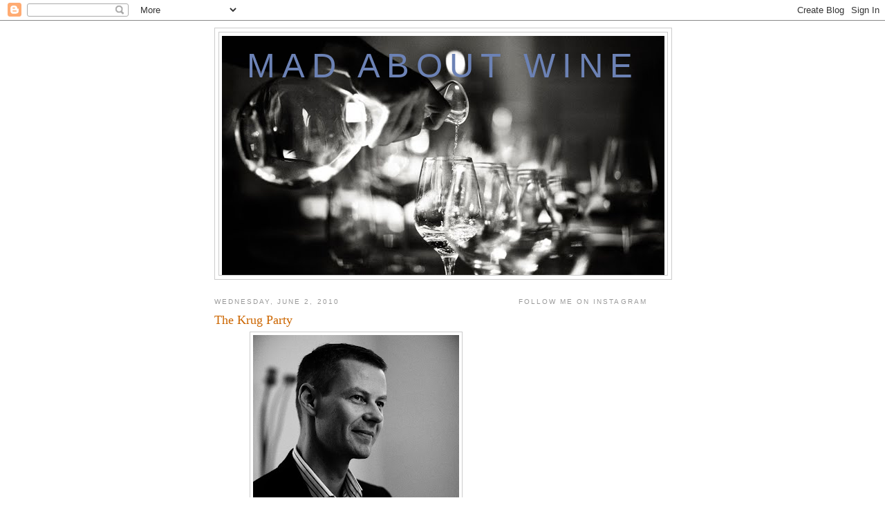

--- FILE ---
content_type: text/html; charset=UTF-8
request_url: https://madwine.blogspot.com/2010/06/krug-krug-krug-krug.html
body_size: 26373
content:
<!DOCTYPE html>
<html dir='ltr'>
<head>
<link href='https://www.blogger.com/static/v1/widgets/2944754296-widget_css_bundle.css' rel='stylesheet' type='text/css'/>
<meta content='text/html; charset=UTF-8' http-equiv='Content-Type'/>
<meta content='blogger' name='generator'/>
<link href='https://madwine.blogspot.com/favicon.ico' rel='icon' type='image/x-icon'/>
<link href='http://madwine.blogspot.com/2010/06/krug-krug-krug-krug.html' rel='canonical'/>
<link rel="alternate" type="application/atom+xml" title="Mad about Wine - Atom" href="https://madwine.blogspot.com/feeds/posts/default" />
<link rel="alternate" type="application/rss+xml" title="Mad about Wine - RSS" href="https://madwine.blogspot.com/feeds/posts/default?alt=rss" />
<link rel="service.post" type="application/atom+xml" title="Mad about Wine - Atom" href="https://www.blogger.com/feeds/5367424679032651122/posts/default" />

<link rel="alternate" type="application/atom+xml" title="Mad about Wine - Atom" href="https://madwine.blogspot.com/feeds/3043371093838151079/comments/default" />
<!--Can't find substitution for tag [blog.ieCssRetrofitLinks]-->
<link href='https://blogger.googleusercontent.com/img/b/R29vZ2xl/AVvXsEgg29qgEu0B7P4AzN2HMsrJ8GJ1_3FzLNVl0Vy4KrQc3htVr4DZ8H1ohcTsI4sJn2gVz-d2mfm20bofhItsZ2M3bkhSBgbzKk_sCytx8n2gP686PDeEyK0mGUy8fEPUH1LV767EMoxzwLM/s400/IMG_1360small.jpg' rel='image_src'/>
<meta content='http://madwine.blogspot.com/2010/06/krug-krug-krug-krug.html' property='og:url'/>
<meta content='The Krug Party' property='og:title'/>
<meta content=' (Our host, Max) My good friend Max, which is a dedicated Burgundy lover, has recently been infected with the Champagne bug - and not the wo...' property='og:description'/>
<meta content='https://blogger.googleusercontent.com/img/b/R29vZ2xl/AVvXsEgg29qgEu0B7P4AzN2HMsrJ8GJ1_3FzLNVl0Vy4KrQc3htVr4DZ8H1ohcTsI4sJn2gVz-d2mfm20bofhItsZ2M3bkhSBgbzKk_sCytx8n2gP686PDeEyK0mGUy8fEPUH1LV767EMoxzwLM/w1200-h630-p-k-no-nu/IMG_1360small.jpg' property='og:image'/>
<title>Mad about Wine: The Krug Party</title>
<style id='page-skin-1' type='text/css'><!--
/*
-----------------------------------------------
Blogger Template Style
Name:     Minima
Date:     26 Feb 2004
Updated by: Blogger Team
----------------------------------------------- */
/* Use this with templates/template-twocol.html */
body {
background:#ffffff;
margin:0;
color:#333333;
font:x-small Georgia Serif;
font-size/* */:/**/small;
font-size: /**/small;
text-align: center;
}
a:link {
color:#5588aa;
text-decoration:none;
}
a:visited {
color:#999999;
text-decoration:none;
}
a:hover {
color:#cc6600;
text-decoration:underline;
}
a img {
border-width:0;
}
/* Header
-----------------------------------------------
*/
#header-wrapper {
width:660px;
margin:0 auto 10px;
border:1px solid #cccccc;
}
#header-inner {
background-position: center;
margin-left: auto;
margin-right: auto;
}
#header {
margin: 5px;
border: 1px solid #cccccc;
text-align: center;
color:#6C82B5;
}
#header h1 {
margin:5px 5px 0;
padding:15px 20px .25em;
line-height:1.2em;
text-transform:uppercase;
letter-spacing:.2em;
font: normal normal 377% Impact, sans-serif;;
}
#header a {
color:#6C82B5;
text-decoration:none;
}
#header a:hover {
color:#6C82B5;
}
#header .description {
margin:0 5px 5px;
padding:0 20px 15px;
max-width:700px;
text-transform:uppercase;
letter-spacing:.2em;
line-height: 1.4em;
font: normal normal 78% 'Trebuchet MS', Trebuchet, Arial, Verdana, Sans-serif;
color: #999999;
}
#header img {
margin-left: auto;
margin-right: auto;
}
/* Outer-Wrapper
----------------------------------------------- */
#outer-wrapper {
width: 660px;
margin:0 auto;
padding:10px;
text-align:left;
font: normal normal 100% Georgia, Serif;
}
#main-wrapper {
width: 410px;
float: left;
word-wrap: break-word; /* fix for long text breaking sidebar float in IE */
overflow: hidden;     /* fix for long non-text content breaking IE sidebar float */
}
#sidebar-wrapper {
width: 220px;
float: right;
word-wrap: break-word; /* fix for long text breaking sidebar float in IE */
overflow: hidden;      /* fix for long non-text content breaking IE sidebar float */
}
/* Headings
----------------------------------------------- */
h2 {
margin:1.5em 0 .75em;
font:normal normal 78% 'Trebuchet MS',Trebuchet,Arial,Verdana,Sans-serif;
line-height: 1.4em;
text-transform:uppercase;
letter-spacing:.2em;
color:#999999;
}
/* Posts
-----------------------------------------------
*/
h2.date-header {
margin:1.5em 0 .5em;
}
.post {
margin:.5em 0 1.5em;
border-bottom:1px dotted #cccccc;
padding-bottom:1.5em;
}
.post h3 {
margin:.25em 0 0;
padding:0 0 4px;
font-size:140%;
font-weight:normal;
line-height:1.4em;
color:#cc6600;
}
.post h3 a, .post h3 a:visited, .post h3 strong {
display:block;
text-decoration:none;
color:#cc6600;
font-weight:normal;
}
.post h3 strong, .post h3 a:hover {
color:#333333;
}
.post-body {
margin:0 0 .75em;
line-height:1.6em;
}
.post-body blockquote {
line-height:1.3em;
}
.post-footer {
margin: .75em 0;
color:#999999;
text-transform:uppercase;
letter-spacing:.1em;
font: normal normal 78% 'Trebuchet MS', Trebuchet, Arial, Verdana, Sans-serif;
line-height: 1.4em;
}
.comment-link {
margin-left:.6em;
}
.post img, table.tr-caption-container {
padding:4px;
border:1px solid #cccccc;
}
.tr-caption-container img {
border: none;
padding: 0;
}
.post blockquote {
margin:1em 20px;
}
.post blockquote p {
margin:.75em 0;
}
/* Comments
----------------------------------------------- */
#comments h4 {
margin:1em 0;
font-weight: bold;
line-height: 1.4em;
text-transform:uppercase;
letter-spacing:.2em;
color: #999999;
}
#comments-block {
margin:1em 0 1.5em;
line-height:1.6em;
}
#comments-block .comment-author {
margin:.5em 0;
}
#comments-block .comment-body {
margin:.25em 0 0;
}
#comments-block .comment-footer {
margin:-.25em 0 2em;
line-height: 1.4em;
text-transform:uppercase;
letter-spacing:.1em;
}
#comments-block .comment-body p {
margin:0 0 .75em;
}
.deleted-comment {
font-style:italic;
color:gray;
}
#blog-pager-newer-link {
float: left;
}
#blog-pager-older-link {
float: right;
}
#blog-pager {
text-align: center;
}
.feed-links {
clear: both;
line-height: 2.5em;
}
/* Sidebar Content
----------------------------------------------- */
.sidebar {
color: #666666;
line-height: 1.5em;
}
.sidebar ul {
list-style:none;
margin:0 0 0;
padding:0 0 0;
}
.sidebar li {
margin:0;
padding-top:0;
padding-right:0;
padding-bottom:.25em;
padding-left:15px;
text-indent:-15px;
line-height:1.5em;
}
.sidebar .widget, .main .widget {
border-bottom:1px dotted #cccccc;
margin:0 0 1.5em;
padding:0 0 1.5em;
}
.main .Blog {
border-bottom-width: 0;
}
/* Profile
----------------------------------------------- */
.profile-img {
float: left;
margin-top: 0;
margin-right: 5px;
margin-bottom: 5px;
margin-left: 0;
padding: 4px;
border: 1px solid #cccccc;
}
.profile-data {
margin:0;
text-transform:uppercase;
letter-spacing:.1em;
font: normal normal 78% 'Trebuchet MS', Trebuchet, Arial, Verdana, Sans-serif;
color: #999999;
font-weight: bold;
line-height: 1.6em;
}
.profile-datablock {
margin:.5em 0 .5em;
}
.profile-textblock {
margin: 0.5em 0;
line-height: 1.6em;
}
.profile-link {
font: normal normal 78% 'Trebuchet MS', Trebuchet, Arial, Verdana, Sans-serif;
text-transform: uppercase;
letter-spacing: .1em;
}
/* Footer
----------------------------------------------- */
#footer {
width:660px;
clear:both;
margin:0 auto;
padding-top:15px;
line-height: 1.6em;
text-transform:uppercase;
letter-spacing:.1em;
text-align: center;
}

--></style>
<link href='https://www.blogger.com/dyn-css/authorization.css?targetBlogID=5367424679032651122&amp;zx=4ca668f0-8034-4f87-badf-4f83f47c4311' media='none' onload='if(media!=&#39;all&#39;)media=&#39;all&#39;' rel='stylesheet'/><noscript><link href='https://www.blogger.com/dyn-css/authorization.css?targetBlogID=5367424679032651122&amp;zx=4ca668f0-8034-4f87-badf-4f83f47c4311' rel='stylesheet'/></noscript>
<meta name='google-adsense-platform-account' content='ca-host-pub-1556223355139109'/>
<meta name='google-adsense-platform-domain' content='blogspot.com'/>

</head>
<body>
<div class='navbar section' id='navbar'><div class='widget Navbar' data-version='1' id='Navbar1'><script type="text/javascript">
    function setAttributeOnload(object, attribute, val) {
      if(window.addEventListener) {
        window.addEventListener('load',
          function(){ object[attribute] = val; }, false);
      } else {
        window.attachEvent('onload', function(){ object[attribute] = val; });
      }
    }
  </script>
<div id="navbar-iframe-container"></div>
<script type="text/javascript" src="https://apis.google.com/js/platform.js"></script>
<script type="text/javascript">
      gapi.load("gapi.iframes:gapi.iframes.style.bubble", function() {
        if (gapi.iframes && gapi.iframes.getContext) {
          gapi.iframes.getContext().openChild({
              url: 'https://www.blogger.com/navbar/5367424679032651122?po\x3d3043371093838151079\x26origin\x3dhttps://madwine.blogspot.com',
              where: document.getElementById("navbar-iframe-container"),
              id: "navbar-iframe"
          });
        }
      });
    </script><script type="text/javascript">
(function() {
var script = document.createElement('script');
script.type = 'text/javascript';
script.src = '//pagead2.googlesyndication.com/pagead/js/google_top_exp.js';
var head = document.getElementsByTagName('head')[0];
if (head) {
head.appendChild(script);
}})();
</script>
</div></div>
<div id='outer-wrapper'><div id='wrap2'>
<!-- skip links for text browsers -->
<span id='skiplinks' style='display:none;'>
<a href='#main'>skip to main </a> |
      <a href='#sidebar'>skip to sidebar</a>
</span>
<div id='header-wrapper'>
<div class='header section' id='header'><div class='widget Header' data-version='1' id='Header1'>
<div id='header-inner' style='background-image: url("https://blogger.googleusercontent.com/img/b/R29vZ2xl/AVvXsEg7bIwyzHy8GWp4fLokks4VB5_9q_trhuwaguUR_b6TRN6X7Gp2f4L3xiYerkSeTgh8oX3KQlNtRrDKcRbHyrf_vqB15GzjtBNx9L8RFu75D-MxJoR8iJPOMFtkkCMccaPLMqBqYwVtYh8/s1600-r/IMG_5890crop+copy.jpg"); background-position: left; width: 640px; min-height: 346px; _height: 346px; background-repeat: no-repeat; '>
<div class='titlewrapper' style='background: transparent'>
<h1 class='title' style='background: transparent; border-width: 0px'>
<a href='https://madwine.blogspot.com/'>
Mad about Wine
</a>
</h1>
</div>
<div class='descriptionwrapper'>
<p class='description'><span>
</span></p>
</div>
</div>
</div></div>
</div>
<div id='content-wrapper'>
<div id='crosscol-wrapper' style='text-align:center'>
<div class='crosscol no-items section' id='crosscol'></div>
</div>
<div id='main-wrapper'>
<div class='main section' id='main'><div class='widget Blog' data-version='1' id='Blog1'>
<div class='blog-posts hfeed'>

          <div class="date-outer">
        
<h2 class='date-header'><span>Wednesday, June 2, 2010</span></h2>

          <div class="date-posts">
        
<div class='post-outer'>
<div class='post hentry uncustomized-post-template' itemprop='blogPost' itemscope='itemscope' itemtype='http://schema.org/BlogPosting'>
<meta content='https://blogger.googleusercontent.com/img/b/R29vZ2xl/AVvXsEgg29qgEu0B7P4AzN2HMsrJ8GJ1_3FzLNVl0Vy4KrQc3htVr4DZ8H1ohcTsI4sJn2gVz-d2mfm20bofhItsZ2M3bkhSBgbzKk_sCytx8n2gP686PDeEyK0mGUy8fEPUH1LV767EMoxzwLM/s400/IMG_1360small.jpg' itemprop='image_url'/>
<meta content='5367424679032651122' itemprop='blogId'/>
<meta content='3043371093838151079' itemprop='postId'/>
<a name='3043371093838151079'></a>
<h3 class='post-title entry-title' itemprop='name'>
The Krug Party
</h3>
<div class='post-header'>
<div class='post-header-line-1'></div>
</div>
<div class='post-body entry-content' id='post-body-3043371093838151079' itemprop='description articleBody'>
<a href="https://blogger.googleusercontent.com/img/b/R29vZ2xl/AVvXsEgg29qgEu0B7P4AzN2HMsrJ8GJ1_3FzLNVl0Vy4KrQc3htVr4DZ8H1ohcTsI4sJn2gVz-d2mfm20bofhItsZ2M3bkhSBgbzKk_sCytx8n2gP686PDeEyK0mGUy8fEPUH1LV767EMoxzwLM/s1600/IMG_1360small.jpg" onblur="try {parent.deselectBloggerImageGracefully();} catch(e) {}"><img alt="" border="0" id="BLOGGER_PHOTO_ID_5478276217157813874" src="https://blogger.googleusercontent.com/img/b/R29vZ2xl/AVvXsEgg29qgEu0B7P4AzN2HMsrJ8GJ1_3FzLNVl0Vy4KrQc3htVr4DZ8H1ohcTsI4sJn2gVz-d2mfm20bofhItsZ2M3bkhSBgbzKk_sCytx8n2gP686PDeEyK0mGUy8fEPUH1LV767EMoxzwLM/s400/IMG_1360small.jpg" style="TEXT-ALIGN: center; MARGIN: 0px auto 10px; WIDTH: 298px; DISPLAY: block; HEIGHT: 400px; CURSOR: hand" /></a> <p style="TEXT-ALIGN: center" class="MsoNormal"><i><span class="Apple-style-span"  style="font-size:small;">(Our host, Max)</span></i></p><p class="MsoNormal"><span class="Apple-style-span"  style="font-family:georgia;"><span class="Apple-style-span"  style="font-size:small;">My good friend Max, which is a dedicated Burgundy lover, has recently been infected with the Champagne bug - and not the worst mutation, as his "virus" is named: Krug. </span></span></p><p class="MsoNormal"><span lang="EN-GB"><span class="Apple-style-span"  style="font-family:georgia;"><span class="Apple-style-span"  style="font-size:small;">We met at restaurant </span></span><a href="http://uk.premisse.s-10.dk/default.asp?pid=1"><span class="Apple-style-span"  style="font-family:georgia;"><span class="Apple-style-span"  style="font-size:small;">A.O.C,</span></span></a><span class="Apple-style-span"  style="font-family:georgia;"><span class="Apple-style-span"  style="font-size:small;"> where they had prepared a tailor-made menu to match the Krug party. The food was brilliant, creative and elegant. We even sat in our own lounge, which was good for me, as I could use a little extra space to take some images. All these images are shot with no flash and pretty low aperture numbers (f/2.2 >> f/1.2) // <i>Click for bigger images</i></span></span></span></p><p class="MsoNormal"><span lang="EN-GB"><span class="Apple-style-span"  style="font-family:georgia;"><span class="Apple-style-span"  style="font-size:small;">I had really looked forward to this tasting, as Krug has always had that majestic allure. However &#8211; recent encounters with Dom Perignon and Comtes de Champagne, has made me think if my palate is drifting towards the small authentic producers and Champagnes with a strong footprint of terroir. I hoped to get some clues &#8211; but above all, just sit back and relax. I think I got some answers, but let's go through the wines first.</span></span><span class="Apple-style-span"  style="font-family:georgia;"><span class="Apple-style-span"  style="font-size:small;"><!--xml:namespace prefix = o /--><o:p></o:p></span></span></span></p><a href="https://blogger.googleusercontent.com/img/b/R29vZ2xl/AVvXsEiCyvuJT1vJEGTt9AUzCJcy9SF7omtLyFTqd1OhV9_hWeiR5JC2sy6TrG48eM9lA3rc-gXNEtPHsygWRfmtwNFDhrx_p9wxstz2Rf9b1r6tv4zoMHGdH_tGL9sKcOQJ0jp1AKxwpWDB4rs/s1600/IMG_1363small.jpg" onblur="try {parent.deselectBloggerImageGracefully();} catch(e) {}"><img alt="" border="0" id="BLOGGER_PHOTO_ID_5478276147811817538" src="https://blogger.googleusercontent.com/img/b/R29vZ2xl/AVvXsEiCyvuJT1vJEGTt9AUzCJcy9SF7omtLyFTqd1OhV9_hWeiR5JC2sy6TrG48eM9lA3rc-gXNEtPHsygWRfmtwNFDhrx_p9wxstz2Rf9b1r6tv4zoMHGdH_tGL9sKcOQJ0jp1AKxwpWDB4rs/s400/IMG_1363small.jpg" style="TEXT-ALIGN: center; MARGIN: 0px auto 10px; WIDTH: 278px; DISPLAY: block; HEIGHT: 400px; CURSOR: hand" /></a><span class="Apple-style-span"  style="font-family:georgia;"><span class="Apple-style-span"  style="font-size:small;"> </span></span><p style="TEXT-ALIGN: center" class="MsoNormal"><i><span class="Apple-style-span"  style="font-size:small;">(Innovative snack presentation)</span></i></p><p class="MsoNormal"><span lang="EN-GB"><i><span class="Apple-style-span"  style="font-family:georgia;"><span class="Apple-style-span"  style="font-size:small;">Once again, let me stress out that when I judge here, I am much harsher and use a shorter analytic approach, as I don't have more than one glass.</span></span></i></span></p><p class="MsoNormal"><span lang="EN-GB"><span class="Apple-style-span"  style="font-family:georgia;"><span class="Apple-style-span"  style="font-size:small;">All Champagnes served blind with a serving temperature of 12 degrees. </span></span></span></p><p class="MsoNormal"><span lang="EN-GB"></span></p><span style="font-size:+0;"><span style="font-size:+0;"><span class="Apple-style-span"  style="font-family:georgia;"><span class="Apple-style-span"  style="font-size:small;"><b>Welcome in the lounge</b></span></span></span></span> <div><span style="font-size:+0;"><span style="font-size:+0;"><span class="Apple-style-span"  style="font-family:georgia;"><span class="Apple-style-span"  style="font-size:small;"><i>(No food) </i></span></span></span></span><p class="MsoNormal"><span lang="EN-GB"><span class="Apple-style-span"  style="font-family:georgia;"><span class="Apple-style-span"  style="font-size:small;"><b>NV Krug Grande Cuvée (disgorged 2007)</b></span></span></span></p><p class="MsoNormal"><span lang="EN-GB"><span class="Apple-style-span"  style="font-family:georgia;"><span class="Apple-style-span"  style="font-size:small;">Fairly innocent Champagne. Toasted for sure, with butter, vanilla and some citrus tickle. Taste is a bit boring - which sound harsh, but maybe it suffered from just being the first glass. </span></span></span></p><p class="MsoNormal"><span lang="EN-GB"></span></p><span style="font-size:+0;"><span style="font-size:+0;"><span class="Apple-style-span"  style="font-family:georgia;"><span class="Apple-style-span"  style="font-size:small;"><b>Flight one </b></span></span></span></span></div><div><span style="font-size:+0;"><span style="font-size:+0;"><span class="Apple-style-span"  style="font-family:georgia;"><span class="Apple-style-span"  style="font-size:small;"><i>Small snacks, Shrimps &amp; salt tolerant in a mayonnaise dip.</i></span></span></span></span></div><div><span style="font-size:+0;"><span style="font-size:+0;"><span class="Apple-style-span"  style="font-family:georgia;"><span class="Apple-style-span"  style="font-size:small;"><i><span style="FONT-STYLE: normal" class="Apple-style-span"></span><br /></i></span></span></span></span><span style="font-size:+0;"><span style="font-size:+0;"><span class="Apple-style-span"  style="font-family:georgia;"><span class="Apple-style-span"  style="font-size:small;"><b>NV Krug Grande Cuvée (disgorged 2007 - <i>same as the first one, so same TN)</i>. </b></span></span></span></span></div><div><span style="font-size:+0;"><span style="font-size:+0;"><span class="Apple-style-span"  style="font-family:georgia;"><span class="Apple-style-span"  style="font-size:small;"><b>NV Krug Private Cuvée (disgorged 1985)</b></span></span><span class="Apple-style-span"  style="font-family:georgia;"><span class="Apple-style-span"  style="font-size:small;"><b> </b></span></span></span></span><p class="MsoNormal"><span lang="EN-GB"><span class="Apple-style-span"  style="font-family:georgia;"><span class="Apple-style-span"  style="font-size:small;">The older disgorgement was a bit controversial. It's fairly deep scented, with burned butter and a round giving style. But it's overpowered by a rather evolved sherry note, which makes the Champagne feel flabby and in need of life. </span></span><span class="Apple-style-span"  style="font-family:georgia;"><span class="Apple-style-span"  style="font-size:small;"><o:p></o:p></span></span></span></p><!--EndFragment--><a href="https://blogger.googleusercontent.com/img/b/R29vZ2xl/AVvXsEjRx_Cz95XrVcZUFuzKpFMhw-fqmROY38ptWwThmb4TPCqe-gmAl9nR63TOmzZCGEpFmW8W42sU7UC6YUPNvFbf030C0dNVg4WjpQl4uM7DmKJGXjFwfo_8N6jGn1DI2Bs0T2Rgjzyf-0w/s1600/IMG_1370+1small.jpg" onblur="try {parent.deselectBloggerImageGracefully();} catch(e) {}"><img alt="" border="0" id="BLOGGER_PHOTO_ID_5478276057653453218" src="https://blogger.googleusercontent.com/img/b/R29vZ2xl/AVvXsEjRx_Cz95XrVcZUFuzKpFMhw-fqmROY38ptWwThmb4TPCqe-gmAl9nR63TOmzZCGEpFmW8W42sU7UC6YUPNvFbf030C0dNVg4WjpQl4uM7DmKJGXjFwfo_8N6jGn1DI2Bs0T2Rgjzyf-0w/s400/IMG_1370+1small.jpg" style="TEXT-ALIGN: center; MARGIN: 0px auto 10px; WIDTH: 316px; DISPLAY: block; HEIGHT: 400px; CURSOR: hand" /></a><span class="Apple-style-span"  style="font-family:georgia;"><span class="Apple-style-span"  style="font-size:small;"> </span></span><!--StartFragment--><p class="MsoNormal"><span lang="EN-GB"></span></p><span style="font-size:+0;"><span style="font-size:+0;"><span class="Apple-style-span"  style="font-family:georgia;"><span class="Apple-style-span"  style="font-size:small;"><b>Flight two </b></span></span></span></span></div><div><span style="font-size:+0;"><span style="font-size:+0;"><span class="Apple-style-span"  style="font-family:georgia;"><span class="Apple-style-span"  style="font-size:small;"><i>Danish mussels, dill, green strawberries &amp; horse radish</i></span></span></span></span> <p class="MsoNormal"><span lang="EN-US"><span class="Apple-style-span"  style="font-family:georgia;"><span class="Apple-style-span"  style="font-size:small;"><o:p></o:p></span></span></span></p><p class="MsoNormal"><span lang="EN-GB"><o:p><span class="Apple-style-span"  style="font-family:georgia;"><span class="Apple-style-span"  style="font-size:small;"><b>1995 Krug Vintage</b> </span></span></o:p></span></p><p class="MsoNormal"><span lang="EN-GB"><span class="Apple-style-span"  style="font-family:georgia;"><span class="Apple-style-span"  style="font-size:small;">Now we are talking. Glad I started out a bit conservative, because this wine was obvious of a much higher quality. A really giving Champagne, sourdough, flowers, malt and just a much deeper complexity than the first bottles. I have always considered the 1995 not particular high on acidity, but more a round and lush style. But it really surprised me here, providing good vibrant acidity &#8211; which overall takes the freshness to higher ground. Classic and brilliant &#8211; we are ready for more.</span></span></span></p><p class="MsoNormal"><span lang="EN-GB"><span class="Apple-style-span"  style="font-family:georgia;"><span class="Apple-style-span"  style="font-size:small;"><b>1998 Krug Vintage</b></span></span></span></p><p class="MsoNormal"><span lang="EN-GB"><span class="Apple-style-span"  style="font-family:georgia;"><span class="Apple-style-span"  style="font-size:small;">First time I feel a Krug is actually reductive. The nose is really muted and on the verge of holding some edgy and not balance notes. However the acidity is really firm - so I could just be it's in a tunnel. Or have Krug change style? The 1998 remained a puzzle and on such a night, in this prestige line-up, it disappoints.</span></span><span class="Apple-style-span"  style="font-family:georgia;"><span class="Apple-style-span"  style="font-size:small;"><o:p></o:p></span></span></span></p><!--EndFragment--><a href="https://blogger.googleusercontent.com/img/b/R29vZ2xl/AVvXsEgzyp7Ml_q3EuJnSgGWuI10Ik5tGv_99kAU4TUncfwSHYtxeEd1hkbVHVNjtm2FsZ3tAVLJ5ubWSuxzgIsLhwOh8x0HQ3zyUyhKxTrDFEEjrGySqSFG32qbJjfLO58J9xUQmUie3VJ_pnM/s1600/IMG_1381small.jpg" onblur="try {parent.deselectBloggerImageGracefully();} catch(e) {}"><img alt="" border="0" id="BLOGGER_PHOTO_ID_5478275982978874850" src="https://blogger.googleusercontent.com/img/b/R29vZ2xl/AVvXsEgzyp7Ml_q3EuJnSgGWuI10Ik5tGv_99kAU4TUncfwSHYtxeEd1hkbVHVNjtm2FsZ3tAVLJ5ubWSuxzgIsLhwOh8x0HQ3zyUyhKxTrDFEEjrGySqSFG32qbJjfLO58J9xUQmUie3VJ_pnM/s400/IMG_1381small.jpg" style="TEXT-ALIGN: center; MARGIN: 0px auto 10px; WIDTH: 290px; DISPLAY: block; HEIGHT: 400px; CURSOR: hand" /></a><span class="Apple-style-span"  style="font-family:georgia;"><span class="Apple-style-span"  style="font-size:small;"> </span></span><!--StartFragment--><p class="MsoNormal"><span lang="EN-GB"></span></p></div><div style="TEXT-ALIGN: center"><span class="Apple-style-span"  style="font-family:georgia, serif;"><span class="Apple-style-span"  style="font-size:small;">(</span></span><span style="FONT-STYLE: italic;font-family:georgia, serif;" class="Apple-style-span" ><span class="Apple-style-span"  style="font-size:small;">Danish mussels, dill, green strawberries &amp; horse radish)</span></span></div><div><b><br /></b></div><div><span style="font-size:+0;"><span style="font-size:+0;"><span class="Apple-style-span"  style="font-family:georgia;"><span class="Apple-style-span"  style="font-size:small;"><b>Flight 3 </b></span></span></span></span></div><div><span style="font-size:+0;"><span style="font-size:+0;"><span class="Apple-style-span"  style="font-family:georgia;"><span class="Apple-style-span"  style="font-size:small;"><i>Scallop with Jerusalem artichoke, verbena and browned butter</i></span></span></span></span></div><div><span style="font-size:+0;"><span style="font-size:+0;"><span class="Apple-style-span"  style="font-family:georgia;"><span class="Apple-style-span"  style="font-size:small;"></span></span></span></span></div><div><b><br /></b></div><div><span style="font-size:+0;"><span style="font-size:+0;"><span class="Apple-style-span"  style="font-family:georgia;"><span class="Apple-style-span"  style="font-size:small;"><b>1990 Krug Vintage </b></span></span></span></span><p class="MsoNormal"><span lang="EN-GB"><span class="Apple-style-span"  style="font-family:georgia;"><span class="Apple-style-span"  style="font-size:small;">The 1995 might have been impressive, but this is another level. Magical intense and mind-blowing in complexity. It's evolved and seems perfect just now, as it combines oily fruit sensations of honey, cinnamon and just so rich and full of backbone character. </span></span></span></p><p class="MsoNormal"><span lang="EN-GB"><span class="Apple-style-span"  style="font-family:georgia;"><span class="Apple-style-span"  style="font-size:small;"><b>1996 Krug Vintage </b></span></span></span></p><p class="MsoNormal"><span lang="EN-GB"><span class="Apple-style-span"  style="font-family:georgia;"><span class="Apple-style-span"  style="font-size:small;">At first, the panel hailed the 1990 in comparison, but we were to learn, that the 1996 was just a slow starter. I have often said the 1996 Vintage holds an electric energy level, like no other vintage I have ever tasted. If you don't know what it means, well - just buy the 1996 Krug Vintage. It's also so far the most vinous Champagne - of course very young, but this is actually interesting. My take is that, although we could all agree on its youth, I would never recommend hands off now. For sure it will gain a broader spectrum, but consider loosing these salty elements of seawater, seashells and chalk, which are a significant driver behind this magical energy. So it's a simple weighting of what to gain and what to loose with cellaring. Each sip of the 1996 just became better and better - a Champagne cut with diamond precision and majestic tallness. For those of you into points, I noticed several tasters marking this one close to the ultimate score.</span></span><span class="Apple-style-span"  style="font-family:georgia;"><span class="Apple-style-span"  style="font-size:small;"><o:p></o:p></span></span></span></p><!--EndFragment--><a href="https://blogger.googleusercontent.com/img/b/R29vZ2xl/AVvXsEgZKqOAz0iFxbZ1CpHWCciwPT1ykrLfBaB8PtObTvj-gZtbUSUombL7Aaazvn89hG7CHLKcmxgo_n5vFRXfCASOAXhxnk3qw-w29XWn2eo-4nUP5qydRXBug19cAFoSGnow1Tls6nqQhbI/s1600/IMG_1391small.jpg" onblur="try {parent.deselectBloggerImageGracefully();} catch(e) {}"><img alt="" border="0" id="BLOGGER_PHOTO_ID_5478275884023408402" src="https://blogger.googleusercontent.com/img/b/R29vZ2xl/AVvXsEgZKqOAz0iFxbZ1CpHWCciwPT1ykrLfBaB8PtObTvj-gZtbUSUombL7Aaazvn89hG7CHLKcmxgo_n5vFRXfCASOAXhxnk3qw-w29XWn2eo-4nUP5qydRXBug19cAFoSGnow1Tls6nqQhbI/s400/IMG_1391small.jpg" style="TEXT-ALIGN: center; MARGIN: 0px auto 10px; WIDTH: 275px; DISPLAY: block; HEIGHT: 400px; CURSOR: hand" /></a><span class="Apple-style-span"  style="font-family:georgia;"><span class="Apple-style-span"  style="font-size:small;"> </span></span><!--StartFragment--><p class="MsoNormal"><span lang="EN-GB"><o:p><span class="Apple-style-span"  style="font-family:georgia;"><span class="Apple-style-span"  style="font-size:small;"></span></span></o:p></span></p><p class="MsoNormal"><span lang="EN-GB"></span></p><span style="font-size:+0;"><div style="TEXT-ALIGN: center"><span style="FONT-STYLE: italic;font-family:georgia, serif;" class="Apple-style-span" ><span class="Apple-style-span"  style="font-size:small;">(Christian)</span></span></div></span></div><div><b><br /></b></div><div><span style="font-size:+0;"><span style="font-size:+0;"><span class="Apple-style-span"  style="font-family:georgia;"><span class="Apple-style-span"  style="font-size:small;"><b>Flight 4 </b></span></span></span></span></div><div><span style="font-size:+0;"><span style="font-size:+0;"><span class="Apple-style-span"  style="font-family:georgia;"><span class="Apple-style-span"  style="font-size:small;"><i>Langoustine with radishes, new potatoes &amp; ramson</i></span></span></span></span> <p class="MsoNormal"><span lang="EN-GB"><span class="Apple-style-span"  style="font-family:georgia;"><span class="Apple-style-span"  style="font-size:small;"><o:p></o:p></span></span></span></p><p class="MsoNormal"><span lang="EN-GB"><o:p><span class="Apple-style-span"  style="font-family:georgia;"><span class="Apple-style-span"  style="font-size:small;"><b>1985 Cristal </b></span></span></o:p></span></p><p class="MsoNormal"><span lang="EN-GB"><span class="Apple-style-span"  style="font-family:georgia;"><span class="Apple-style-span"  style="font-size:small;">We were beforehand warned, that jokers could appear and so we had the first one. It&#8217;s not a good Champagne &#8211; on the verge of passing the Over The Hill sign and the nose tells you that the components have seen better days. Notes of: Brownish apples, Crème Brûlée (to high dosage), burned butter and just notes of &#8220;old&#8221;. Taste can&#8217;t save it &#8211; the brownish notes are taking away all freshness and the high dosage kills it completely. As I haven&#8217;t tasted the 1985 Cristal before, I couldn&#8217;t say for sure if the bottle in hand was off.</span></span></span></p><p class="MsoNormal"><span lang="EN-GB"><span class="Apple-style-span"  style="font-family:georgia;"><span class="Apple-style-span"  style="font-size:small;"><b>1990 Krug &#8220;Clos du Mesnil&#8221;</b></span></span></span></p><p class="MsoNormal"><span lang="EN-GB"><span class="Apple-style-span"  style="font-family:georgia;"><span class="Apple-style-span"  style="font-size:small;">This Champagne blew my mind completely and I actually spotted it to be a Clos du Mesnil. It&#8217;s a totally different style than the &#8220;Krug Vintage&#8221; &#8211; much more soil driven, crispier and possessing out of this world clarity. The nose is like a big field of flowers and I detected the most refined note of orange blossom &#8211; which just added to the complex touch. Taste is magical &#8211; holding lots of inner energy, chalk, soil and yes the forbidden word - terroir. When I drink a Champagne like this, I feel more in contact with nature (even if it sounds ridiculous) and I can relate it to; Apôtre, La Bolorée, Vigne d&#8217;Antan, Les Clos&#8230;.etc. &#8211; and this is the essence of Champagne to me.</span></span><span class="Apple-style-span"  style="font-family:georgia;"><span class="Apple-style-span"  style="font-size:small;"><o:p></o:p></span></span></span></p><p class="MsoNormal"><span lang="EN-GB"><o:p><span class="Apple-style-span"  style="font-family:georgia;"><span class="Apple-style-span"  style="font-size:small;"></span></span></o:p></span></p><!--EndFragment--><a href="https://blogger.googleusercontent.com/img/b/R29vZ2xl/AVvXsEg8addWoj1eUjuSVz76L5n8p5Rtp7R5Oe7G3V_mmVhFes91bcsV6GTr-ZW2hfxZcdnOyZCVn3R_8RGHt8cLdyFYic9Cr9SvVsgnkv7VtmD4o6X66WUAlTYHja2on47NL8DKTabEnlNYGtg/s1600/IMG_1425small.jpg" onblur="try {parent.deselectBloggerImageGracefully();} catch(e) {}"><img alt="" border="0" id="BLOGGER_PHOTO_ID_5478275802053388914" src="https://blogger.googleusercontent.com/img/b/R29vZ2xl/AVvXsEg8addWoj1eUjuSVz76L5n8p5Rtp7R5Oe7G3V_mmVhFes91bcsV6GTr-ZW2hfxZcdnOyZCVn3R_8RGHt8cLdyFYic9Cr9SvVsgnkv7VtmD4o6X66WUAlTYHja2on47NL8DKTabEnlNYGtg/s400/IMG_1425small.jpg" style="TEXT-ALIGN: center; MARGIN: 0px auto 10px; WIDTH: 400px; DISPLAY: block; HEIGHT: 270px; CURSOR: hand" /></a><span class="Apple-style-span"  style="font-family:georgia;"><span class="Apple-style-span"  style="font-size:small;"> </span></span><!--StartFragment--><p class="MsoNormal"><span lang="EN-GB"></span></p><span style="font-size:+0;"><div style="TEXT-ALIGN: center"><span style="FONT-STYLE: italic;font-family:georgia, serif;font-size:small;" class="Apple-style-span"  >(Søren)</span></div></span></div><div><b><br /></b></div><div><span style="font-size:+0;"><span style="font-size:+0;"><span class="Apple-style-span"  style="font-family:georgia;"><span class="Apple-style-span"  style="font-size:small;"><b>Flight 5 </b></span></span></span></span></div><div><span style="font-size:+0;"><span style="font-size:+0;"><span class="Apple-style-span"  style="font-family:georgia;"><span class="Apple-style-span"  style="font-size:small;"><i>Infused Danish mushrooms, onion and spices</i> </span></span></span></span><p class="MsoNormal"><span lang="EN-GB"><o:p><span class="Apple-style-span"  style="font-family:georgia;"><span class="Apple-style-span"  style="font-size:small;"><b>1988 Krug Vintage </b></span></span></o:p></span></p><p class="MsoNormal"><span lang="EN-GB"><span class="Apple-style-span"  style="font-family:georgia;"><span class="Apple-style-span"  style="font-size:small;">The 1988 have always been one of my all-time Krug favourites. Had it a couple of years ago, where it was performing like never before. It&#8217;s also good today, but not magical. The nose is broad, complex and powerful, but a dilemma occurred as a note of curry blended itself with the promising maritime notes. This was not good. Taste is better, as it&#8217;s mouth coating and extremely concentrated. Of course when a star is not shining one could begin to speculate whether the bottle was off. I don&#8217;t think so &#8211; but one can never rule out more bottle variation with Champagne because of the individual second bottle fermentation. </span></span></span></p><p class="MsoNormal"><span lang="EN-GB"><span class="Apple-style-span"  style="font-family:georgia;"><span class="Apple-style-span"  style="font-size:small;"><b>1989 Krug Vintage </b></span></span></span></p><p class="MsoNormal"><span lang="EN-GB"><span class="Apple-style-span"  style="font-family:georgia;"><span class="Apple-style-span"  style="font-size:small;">Who would have thought the 1989 was better than the 1988? Not many &#8211; but this was the case for all tasters present. It might not be as deep as the &#8216;88, but for my part is was first of all a better sparkle and freshness. Secondly it opened a window to notes of ginger, spices and a lot of maritime notes, which to me made it just a fraction more intellectual. The 1988 plays with too much muscles in comparison and when having to make a quick verdict, we all voted for the 1989. </span></span><span class="Apple-style-span"  style="font-family:georgia;"><span class="Apple-style-span"  style="font-size:small;"><o:p></o:p></span></span></span></p><!--EndFragment--><a href="https://blogger.googleusercontent.com/img/b/R29vZ2xl/AVvXsEhjEf2QnMN1tJ89pD6gG-kq-5kSTh_GO6hkP3mabbwWylAqmXI16lBvovQIYqt_h28wa9OjaevQAt8Kov8rCAUq319UKZ7wPb3ZrNQNXVg2r9BOpB0yzY8dYipqspC8wU_7WMvv-Lm8ygE/s1600/IMG_1407small.jpg" onblur="try {parent.deselectBloggerImageGracefully();} catch(e) {}"><img alt="" border="0" id="BLOGGER_PHOTO_ID_5478275724059190802" src="https://blogger.googleusercontent.com/img/b/R29vZ2xl/AVvXsEhjEf2QnMN1tJ89pD6gG-kq-5kSTh_GO6hkP3mabbwWylAqmXI16lBvovQIYqt_h28wa9OjaevQAt8Kov8rCAUq319UKZ7wPb3ZrNQNXVg2r9BOpB0yzY8dYipqspC8wU_7WMvv-Lm8ygE/s400/IMG_1407small.jpg" style="TEXT-ALIGN: center; MARGIN: 0px auto 10px; WIDTH: 289px; DISPLAY: block; HEIGHT: 400px; CURSOR: hand" /></a><span class="Apple-style-span"  style="font-family:georgia;"><span class="Apple-style-span"  style="font-size:small;"> </span></span><!--StartFragment--><p class="MsoNormal"><span lang="EN-GB"></span></p></div><div style="TEXT-ALIGN: center"><span class="Apple-style-span"  style="font-family:georgia, serif;"><span class="Apple-style-span"  style="font-size:small;">(</span></span><span style="FONT-STYLE: italic;font-family:georgia, serif;" class="Apple-style-span" ><span class="Apple-style-span"  style="font-size:small;">Scallop with Jerusalem artichoke, verbena and browned butter)</span></span></div><div><b><br /></b></div><div><span style="font-size:+0;"><span style="font-size:+0;"><span class="Apple-style-span"  style="font-family:georgia;"><span class="Apple-style-span"  style="font-size:small;"><b>Flight 6 </b></span></span></span></span></div><div><span style="font-size:+0;"><span style="font-size:+0;"><span class="Apple-style-span"  style="font-family:georgia;"><span class="Apple-style-span"  style="font-size:small;"><i>Beef flaps with beetroot, parsley and smoked marrow</i></span></span></span></span> <p class="MsoNormal"><span lang="EN-GB"><span class="Apple-style-span"  style="font-family:georgia;"><span class="Apple-style-span"  style="font-size:small;">I have to praise the food here. This is one of the most genius dishes I have ever had with a rosé Champagne &#8211; WOW is an understatement here.</span></span></span></p><p class="MsoNormal"><span lang="EN-GB"></span></p><span style="font-size:+0;"><span style="font-size:+0;"><span class="Apple-style-span"  style="font-family:georgia;"><span class="Apple-style-span"  style="font-size:small;"><b>NV Krug Rosé </b></span></span></span></span></div><div><span style="font-size:+0;"><span style="font-size:+0;"><span class="Apple-style-span"  style="font-family:georgia;"><span class="Apple-style-span"  style="font-size:small;"><b>NV Selosse Rosé</b></span></span><span class="Apple-style-span"  style="font-family:georgia;"><span class="Apple-style-span"  style="font-size:small;"><b> </b></span></span></span></span><p class="MsoNormal"><span lang="EN-GB"><i><span class="Apple-style-span"  style="font-family:georgia;"><span class="Apple-style-span"  style="font-size:small;">I will blend the TNs here, as it makes better sense to jump back and forth. </span></span></i></span></p><p class="MsoNormal"><span lang="EN-GB"><span class="Apple-style-span"  style="font-family:georgia;"><span class="Apple-style-span"  style="font-size:small;">Under normal circumstances I would always praise a rosé Champagne with Krug&#8217;s profile. Krug is a bit tight, salted and holding subtle perfumes of red fruit and not a red fruit crazy monster. Selosse is a bit more in the fruit crazy direction and it&#8217;s a Champagne I know pretty well. It&#8217;s still a big teddy bear, with seductive expressive oak perfumes. But!!!!! The food did something incredible to Selosse, making the sweet oak perfumes feel like an exotic spice orgy and brought it to a level, which I have never seen before. Krug in comparison, felt more and more awkward.</span></span></span></p><p class="MsoNormal"><span lang="EN-GB"><span class="Apple-style-span"  style="font-family:georgia;"><span class="Apple-style-span"  style="font-size:small;">They say &#8220;lowest cleavage&#8221; always wins in blind tasting &#8211; yup, 1-0 here. </span></span><span class="Apple-style-span"  style="font-family:georgia;"><span class="Apple-style-span"  style="font-size:small;"><o:p></o:p></span></span></span></p><!--EndFragment--><a href="https://blogger.googleusercontent.com/img/b/R29vZ2xl/AVvXsEgUjvkEbsnKO2URWu_3XdBGHXuWCpGDtlfIrSezT66DF0d11YhSd4ZMRTCMTb1mpTbvjbXgFyYvNOVNN-v4VDai6GS-dScx94k1XhpNFQC469KESSDZvEbaYZjD4cmnY-L09usUimypdM0/s1600/IMG_1417small.jpg" onblur="try {parent.deselectBloggerImageGracefully();} catch(e) {}"><img alt="" border="0" id="BLOGGER_PHOTO_ID_5478275546112093858" src="https://blogger.googleusercontent.com/img/b/R29vZ2xl/AVvXsEgUjvkEbsnKO2URWu_3XdBGHXuWCpGDtlfIrSezT66DF0d11YhSd4ZMRTCMTb1mpTbvjbXgFyYvNOVNN-v4VDai6GS-dScx94k1XhpNFQC469KESSDZvEbaYZjD4cmnY-L09usUimypdM0/s400/IMG_1417small.jpg" style="TEXT-ALIGN: center; MARGIN: 0px auto 10px; WIDTH: 283px; DISPLAY: block; HEIGHT: 400px; CURSOR: hand" /></a><span class="Apple-style-span"  style="font-family:georgia;"><span class="Apple-style-span"  style="font-size:small;"> </span></span><!--StartFragment--><p class="MsoNormal"><span lang="EN-GB"></span></p><span style="font-size:+0;"><span style="font-size:+0;"><span class="Apple-style-span"  style="font-family:georgia;"><span class="Apple-style-span"  style="font-size:small;"><b>Flight 7</b></span></span></span></span></div><div><span style="font-size:+0;"><span style="font-size:+0;"><span class="Apple-style-span"  style="font-family:georgia;"><span class="Apple-style-span"  style="font-size:small;"><i>Cheese >> smoked &#8220;Gnalling&#8221;, stouot syrup, hay, ashes and pumpernickel bread</i>.</span></span><span class="Apple-style-span"  style="font-family:georgia;"><span class="Apple-style-span"  style="font-size:small;"> </span></span></span></span><p class="MsoNormal"><span lang="EN-GB"><span class="Apple-style-span"  style="font-family:georgia;"><span class="Apple-style-span"  style="font-size:small;"><b>1985 Krug Vintage </b></span></span></span></p><p class="MsoNormal"><span lang="EN-GB"><span class="Apple-style-span"  style="font-family:georgia;"><span class="Apple-style-span"  style="font-size:small;">Back to Krug vintage land. Even though all wines were served blind, some speculated (me inclusive), that the 1982 and 1985 could be here, in this flight. But we all got both order and judgment wrong. The 1985 won the challenge and it&#8217;s interesting that it won with some of the same &#8220;tricks&#8221; the 1989 used against the 1988. It&#8217;s simply a better Champagne this night, because it has a better energy. Sure it&#8217;s evolved with brownish apples, acacia honey &#8211; but it&#8217;s also very deep and has profound notes of Christmas, especially the aroma of clove. Taste is fantastic pleasing and combines these evolved notes with good sparkle and acidity.</span></span></span></p><p class="MsoNormal"><span lang="EN-GB"><span class="Apple-style-span"  style="font-family:georgia;"><span class="Apple-style-span"  style="font-size:small;"><b>1982 Krug Vintage </b></span></span></span></p><p class="MsoNormal"><span lang="EN-GB"><span class="Apple-style-span"  style="font-family:georgia;"><span class="Apple-style-span"  style="font-size:small;">There is no doubt that the 1982 are a Champagne with deeper layers than the 1985. Have we had more time and even the chance to get a second fill in our glasses, the challenge might have had the 1982 as the winner. I tasted the 1982 some months ago, where it also was a very slow starter. But that&#8217;s of course pure speculation; so let&#8217;s analyze what we have here and now. The 1982 have some of the same notes as the 1985 &#8211; a deep oily core with burned acacia honey, sourdough, yeast and malt beer flavors. Taste becomes gradually more and more impressive as it&#8217;s concentration and mouth feel are constantly on the rise. However the 1985 wins on its energy level, simple providing more tallness and intellectual drinking pleasure. Close call still and both brilliant Champagnes. </span></span><span class="Apple-style-span"  style="font-family:georgia;"><span class="Apple-style-span"  style="font-size:small;"><o:p></o:p></span></span></span></p><!--EndFragment--><a href="https://blogger.googleusercontent.com/img/b/R29vZ2xl/AVvXsEhaJchR6rYUqCiAyxaA8oDjUFlILi9jz-pPg5A97nJhXbAIy9tiZ2DyLNaUBJW6eiAxvgLBzM0Fc6I3OmWxpHp7TQ1RuKtAuxTLnpKx2XAHqwoO6RrcWEiwpYEg_Z-Rm9HnrdW-qzddBSE/s1600/IMG_1428small.jpg" onblur="try {parent.deselectBloggerImageGracefully();} catch(e) {}"><img alt="" border="0" id="BLOGGER_PHOTO_ID_5478275366129184498" src="https://blogger.googleusercontent.com/img/b/R29vZ2xl/AVvXsEhaJchR6rYUqCiAyxaA8oDjUFlILi9jz-pPg5A97nJhXbAIy9tiZ2DyLNaUBJW6eiAxvgLBzM0Fc6I3OmWxpHp7TQ1RuKtAuxTLnpKx2XAHqwoO6RrcWEiwpYEg_Z-Rm9HnrdW-qzddBSE/s400/IMG_1428small.jpg" style="TEXT-ALIGN: center; MARGIN: 0px auto 10px; WIDTH: 280px; DISPLAY: block; HEIGHT: 400px; CURSOR: hand" /></a><span class="Apple-style-span"  style="font-family:georgia;"><span class="Apple-style-span"  style="font-size:small;"> </span></span><!--StartFragment--><p class="MsoNormal"><span lang="EN-GB"></span></p></div><div style="TEXT-ALIGN: center"><b><span style="FONT-STYLE: italic; FONT-WEIGHT: normalfont-family:georgia, serif;" class="Apple-style-span" ><span class="Apple-style-span"  style="font-size:small;">(Beef flaps with beetroot, parsley and smoked marrow - WOW!!!)</span></span></b></div><div><b><br /></b></div><div><span style="font-size:+0;"><span style="font-size:+0;"><span class="Apple-style-span"  style="font-family:georgia;"><span class="Apple-style-span"  style="font-size:small;"><b>Flight 8 </b></span></span></span></span></div><div><span style="font-size:+0;"><span style="font-size:+0;"><span class="Apple-style-span"  style="font-family:georgia;"><span class="Apple-style-span"  style="font-size:small;"><i>Wheat grass, with frozen cream &amp; green rhubarb</i></span></span></span></span> <p class="MsoNormal"><span lang="EN-GB"><span class="Apple-style-span"  style="font-family:georgia;"><span class="Apple-style-span"  style="font-size:small;"><b>1979 Krug Vintage </b></span></span></span></p><p class="MsoNormal"><i><span lang="EN-GB"><span class="Apple-style-span"  style="font-family:georgia;"><span class="Apple-style-span"  style="font-size:small;">The 1979 should have been competing against the 1973. However the 1973, didn&#8217;t make it to the tasting, as it was stuck somewhere in Germany. Our host told us, it arrived the day after and he promises that he will include it in his next tasting</span></span></span></i><span lang="EN-GB"><span class="Apple-style-span"  style="font-family:georgia;"><span class="Apple-style-span"  style="font-size:small;">. </span></span></span></p><p class="MsoNormal"><span lang="EN-GB"><span class="Apple-style-span"  style="font-family:georgia;"><span class="Apple-style-span"  style="font-size:small;">To some extend it was really a shame that this Champagne was served this late. Taken its age into account, it&#8217;s the freshest example we had this night. The nose holds, almonds, honey, toast with butter and just so profound and intellectual. Taste has both aged roundness, but also a fresh breeze from a high pitched and bright acidity. Fantastic Champagne.</span></span><span class="Apple-style-span"  style="font-family:georgia;"><span class="Apple-style-span"  style="font-size:small;"><o:p></o:p></span></span></span></p><!--EndFragment--><a href="https://blogger.googleusercontent.com/img/b/R29vZ2xl/AVvXsEjWAeH70K968h9ng-WZsklHBrlK4_YPTRaAIqfoJEGYaDAQcoZwEulKauGxnnaPpyge2BmPBJzr2obpxXHy7JKahED0Faz0yUqjy4IQpwThk_OgYBJ7bBi63KPBSdb_InuJoSwdt7ZHq0w/s1600/IMG_1449small.jpg" onblur="try {parent.deselectBloggerImageGracefully();} catch(e) {}"><img alt="" border="0" id="BLOGGER_PHOTO_ID_5478275229500913842" src="https://blogger.googleusercontent.com/img/b/R29vZ2xl/AVvXsEjWAeH70K968h9ng-WZsklHBrlK4_YPTRaAIqfoJEGYaDAQcoZwEulKauGxnnaPpyge2BmPBJzr2obpxXHy7JKahED0Faz0yUqjy4IQpwThk_OgYBJ7bBi63KPBSdb_InuJoSwdt7ZHq0w/s400/IMG_1449small.jpg" style="TEXT-ALIGN: center; MARGIN: 0px auto 10px; WIDTH: 400px; DISPLAY: block; HEIGHT: 250px; CURSOR: hand" /></a><span class="Apple-style-span"  style="font-family:georgia;"><span class="Apple-style-span"  style="font-size:small;"> </span></span><!--StartFragment--><p class="MsoNormal"><span lang="EN-GB"></span></p><span style="font-size:+0;"><span style="font-size:+0;"><span class="Apple-style-span"  style="font-family:georgia;"><span class="Apple-style-span"  style="font-size:small;"><b>Flight 9 </b></span></span></span></span></div><div><span style="font-size:+0;"><span style="font-size:+0;"><span class="Apple-style-span"  style="font-family:georgia;"><span class="Apple-style-span"  style="font-size:small;"><i>&#8220;Carrots in its natural environment&#8221;, carrot ice cream &amp; liquorice<span style="FONT-STYLE: normal" class="Apple-style-span"> </span></i></span></span></span></span><p class="MsoNormal"><span lang="EN-GB"><span class="Apple-style-span"  style="font-family:georgia;"><span class="Apple-style-span"  style="font-size:small;"><b>1969 Krug Private Cuvée (0,375cl bottle)</b></span></span></span></p><p class="MsoNormal"><span lang="EN-GB"><span class="Apple-style-span"  style="font-family:georgia;"><span class="Apple-style-span"  style="font-size:small;">Corked </span></span></span></p><p class="MsoNormal"><span lang="EN-GB"><span class="Apple-style-span"  style="font-family:georgia;"><span class="Apple-style-span"  style="font-size:small;"><b>1964 Krug Vintage (0,375cl bottle) </b></span></span></span></p><p class="MsoNormal"><span lang="EN-GB"><span class="Apple-style-span"  style="font-family:georgia;"><span class="Apple-style-span"  style="font-size:small;">Dead</span></span><span class="Apple-style-span"  style="font-family:georgia;"><span class="Apple-style-span"  style="font-size:small;"><o:p></o:p></span></span></span></p><!--EndFragment--><a href="https://blogger.googleusercontent.com/img/b/R29vZ2xl/AVvXsEjV3IZ0TpA5tKy3VYZSo-bbaaQgMDcSCWXK2z0po8WRsJ0Li0STFQ45mNddKjj4LVuPEQ5vq_WVsvcAd58cTSxASwEVpiCQjlqogdIuAmTVF26A7auE5xv5sms4uZLgG8h82X-pYyuNXJ4/s1600/IMG_1435small.jpg" onblur="try {parent.deselectBloggerImageGracefully();} catch(e) {}"><img alt="" border="0" id="BLOGGER_PHOTO_ID_5478275076380344146" src="https://blogger.googleusercontent.com/img/b/R29vZ2xl/AVvXsEjV3IZ0TpA5tKy3VYZSo-bbaaQgMDcSCWXK2z0po8WRsJ0Li0STFQ45mNddKjj4LVuPEQ5vq_WVsvcAd58cTSxASwEVpiCQjlqogdIuAmTVF26A7auE5xv5sms4uZLgG8h82X-pYyuNXJ4/s400/IMG_1435small.jpg" style="TEXT-ALIGN: center; MARGIN: 0px auto 10px; WIDTH: 279px; DISPLAY: block; HEIGHT: 400px; CURSOR: hand" /></a><span class="Apple-style-span"  style="font-family:georgia;"><span class="Apple-style-span"  style="font-size:small;"> </span></span><!--StartFragment--><p class="MsoNormal"><span lang="EN-GB"><o:p><span class="Apple-style-span"  style="font-family:georgia;"><span class="Apple-style-span"  style="font-size:small;"></span></span></o:p></span></p><p class="MsoNormal"><span lang="EN-GB"><span class="Apple-style-span"  style="font-family:georgia;"><span class="Apple-style-span"  style="font-size:small;">3 ringers entered. I rested pen and paper now.</span></span></span></p><p class="MsoNormal"><span lang="EN-GB"><span class="Apple-style-span"  style="font-family:georgia;"><span class="Apple-style-span"  style="font-size:small;">First one was Sauternes, the <b>1970 La Tour Blanche</b> from a magnum bottle. Really nice and fresh, despite it&#8217;s age.</span></span></span></p><p class="MsoNormal"><span lang="EN-GB"><span class="Apple-style-span"  style="font-family:georgia;"><span class="Apple-style-span"  style="font-size:small;">Second one was a red Burgundy <b>2006 Lafon Volnay Champans</b>, which was a nice bottle with red Pinot fruit, though with a somewhat funny combo of banana and buttermilk. </span></span></span></p><p class="MsoNormal"><span lang="EN-GB"><span class="Apple-style-span"  style="font-family:georgia;"><span class="Apple-style-span"  style="font-size:small;">Third one &#8211; also a red, the <b>2006 Ornellaia,</b> which present typical Cabernet fruit, but also medicine, vitamin pills and of course a lot of new born fruit with massive oak influence. It&#8217;s not a warm and alcohol driven wine, but to me a completely soulless wine. I have simply had enough of these designer Italian IGT wines, which are basically Bordeaux from Tuscany. </span></span><span class="Apple-style-span"  style="font-family:georgia;"><span class="Apple-style-span"  style="font-size:small;"><o:p></o:p></span></span></span></p><!--EndFragment--><a href="https://blogger.googleusercontent.com/img/b/R29vZ2xl/AVvXsEjZqmFXrLRUF_7QwgJN58MQjYS8TheaLTdH-c6g7t5SbV_m3TWFq5sx3mq8EbIVqBrugTW4wdc1IT__Askgg3Qrg8AvI_EwObDrrAYlbGiRQDwDe04LyhT4WSS0ZGo8H3UByf_PdXjFpYs/s1600/IMG_1439small.jpg" onblur="try {parent.deselectBloggerImageGracefully();} catch(e) {}"><img alt="" border="0" id="BLOGGER_PHOTO_ID_5478274974823059938" src="https://blogger.googleusercontent.com/img/b/R29vZ2xl/AVvXsEjZqmFXrLRUF_7QwgJN58MQjYS8TheaLTdH-c6g7t5SbV_m3TWFq5sx3mq8EbIVqBrugTW4wdc1IT__Askgg3Qrg8AvI_EwObDrrAYlbGiRQDwDe04LyhT4WSS0ZGo8H3UByf_PdXjFpYs/s400/IMG_1439small.jpg" style="TEXT-ALIGN: center; MARGIN: 0px auto 10px; WIDTH: 267px; DISPLAY: block; HEIGHT: 400px; CURSOR: hand" /></a><span class="Apple-style-span"  style="font-family:georgia;"><span class="Apple-style-span"  style="font-size:small;"> </span></span><!--StartFragment--><p class="MsoNormal"><span lang="EN-GB"><b><span class="Apple-style-span"  style="font-family:georgia;"><span class="Apple-style-span"  style="font-size:small;">Conclusion: </span></span></b></span></p><p class="MsoNormal"><span lang="EN-GB"><span class="Apple-style-span"  style="font-family:georgia;"><span class="Apple-style-span"  style="font-size:small;">Krug delivered. At no point did I find any notes sticking out, like I have experiences recently with Dom Perignon and Comtes de Champagne. The class of Krug was clear as in some cases the Champagnes warmed up to at least 16 degrees in our glasses, without loosing focus or becoming flabby by too high dosage. Krug is Champagne with deep and multiple complex layers &#8211; the Montrachet of Champagne. In blind tastings; they are very hard to beat.</span></span></span></p><p class="MsoNormal"><span lang="EN-GB"><span class="Apple-style-span"  style="font-family:georgia;"><span class="Apple-style-span"  style="font-size:small;">I can&#8217;t help to compare Krug against some of the new stuff I drink. It&#8217;s a game, which perhaps has no meaning, as one could simply ask; why compare? I might complain that Krug Vintage isn&#8217;t a particular soil and terroir driven wine &#8211; but I already knew that beforehand. And why even complain, if it just taste so bloody good? The answer is simple; there is no need to complain and I might worry too much. However, when tasting Clos du Mesnil &#8211; I know there is evidence for why I feel like this &#8211; it&#8217;s a Champagne which stirs my emotions and I guess that&#8217;s what it&#8217;s all about or?</span></span></span></p><div><span class="Apple-style-span"  style="font-family:georgia;"><span class="Apple-style-span"  style="font-size:small;"><br /></span></span></div><a href="https://blogger.googleusercontent.com/img/b/R29vZ2xl/AVvXsEgVQsdMVbGgMpsg_E1Rdl88J5L9EqnmOcEghHLf5OtpK-eRlqmfqvvyBCmNyPJ7ypI4Wr2wzOA3KgxDN13-W5k_RiVe-BWHmUhC_qI6VcWbJla5lggm7A438JwiEqFiax5NV7fdDchu8dU/s1600/IMG_1464small.jpg" onblur="try {parent.deselectBloggerImageGracefully();} catch(e) {}"><img alt="" border="0" id="BLOGGER_PHOTO_ID_5478274670428272322" src="https://blogger.googleusercontent.com/img/b/R29vZ2xl/AVvXsEgVQsdMVbGgMpsg_E1Rdl88J5L9EqnmOcEghHLf5OtpK-eRlqmfqvvyBCmNyPJ7ypI4Wr2wzOA3KgxDN13-W5k_RiVe-BWHmUhC_qI6VcWbJla5lggm7A438JwiEqFiax5NV7fdDchu8dU/s400/IMG_1464small.jpg" style="TEXT-ALIGN: center; MARGIN: 0px auto 10px; WIDTH: 400px; DISPLAY: block; HEIGHT: 267px; CURSOR: hand" /></a></div><div><div style="TEXT-ALIGN: center"><span class="Apple-style-span"  style="font-size:small;"><i>(Dennis concentrating)</i></span></div><div><p class="MsoNormal"><span lang="EN-GB"><span class="Apple-style-span"  style="font-family:georgia;"><span class="Apple-style-span"  style="font-size:small;">Anyway &#8211; thank you for reading this far.</span></span></span></p><p class="MsoNormal"><span lang="EN-GB"><span class="Apple-style-span"  style="font-family:georgia;"><span class="Apple-style-span"  style="font-size:small;">Cheers and salute to my good friend, Max.</span></span></span></p></div></div>
<div style='clear: both;'></div>
</div>
<div class='post-footer'>
<div class='post-footer-line post-footer-line-1'>
<span class='post-author vcard'>
Indsendt af
<span class='fn' itemprop='author' itemscope='itemscope' itemtype='http://schema.org/Person'>
<meta content='https://www.blogger.com/profile/02092972086667650035' itemprop='url'/>
<a class='g-profile' href='https://www.blogger.com/profile/02092972086667650035' rel='author' title='author profile'>
<span itemprop='name'>Thomas</span>
</a>
</span>
</span>
<span class='post-timestamp'>
kl.
<meta content='http://madwine.blogspot.com/2010/06/krug-krug-krug-krug.html' itemprop='url'/>
<a class='timestamp-link' href='https://madwine.blogspot.com/2010/06/krug-krug-krug-krug.html' rel='bookmark' title='permanent link'><abbr class='published' itemprop='datePublished' title='2010-06-02T07:39:00+02:00'>7:39&#8239;AM</abbr></a>
</span>
<span class='post-comment-link'>
</span>
<span class='post-icons'>
<span class='item-action'>
<a href='https://www.blogger.com/email-post/5367424679032651122/3043371093838151079' title='Email Post'>
<img alt='' class='icon-action' height='13' src='https://resources.blogblog.com/img/icon18_email.gif' width='18'/>
</a>
</span>
<span class='item-control blog-admin pid-412600065'>
<a href='https://www.blogger.com/post-edit.g?blogID=5367424679032651122&postID=3043371093838151079&from=pencil' title='Edit Post'>
<img alt='' class='icon-action' height='18' src='https://resources.blogblog.com/img/icon18_edit_allbkg.gif' width='18'/>
</a>
</span>
</span>
<div class='post-share-buttons goog-inline-block'>
<a class='goog-inline-block share-button sb-email' href='https://www.blogger.com/share-post.g?blogID=5367424679032651122&postID=3043371093838151079&target=email' target='_blank' title='Email This'><span class='share-button-link-text'>Email This</span></a><a class='goog-inline-block share-button sb-blog' href='https://www.blogger.com/share-post.g?blogID=5367424679032651122&postID=3043371093838151079&target=blog' onclick='window.open(this.href, "_blank", "height=270,width=475"); return false;' target='_blank' title='BlogThis!'><span class='share-button-link-text'>BlogThis!</span></a><a class='goog-inline-block share-button sb-twitter' href='https://www.blogger.com/share-post.g?blogID=5367424679032651122&postID=3043371093838151079&target=twitter' target='_blank' title='Share to X'><span class='share-button-link-text'>Share to X</span></a><a class='goog-inline-block share-button sb-facebook' href='https://www.blogger.com/share-post.g?blogID=5367424679032651122&postID=3043371093838151079&target=facebook' onclick='window.open(this.href, "_blank", "height=430,width=640"); return false;' target='_blank' title='Share to Facebook'><span class='share-button-link-text'>Share to Facebook</span></a><a class='goog-inline-block share-button sb-pinterest' href='https://www.blogger.com/share-post.g?blogID=5367424679032651122&postID=3043371093838151079&target=pinterest' target='_blank' title='Share to Pinterest'><span class='share-button-link-text'>Share to Pinterest</span></a>
</div>
</div>
<div class='post-footer-line post-footer-line-2'>
<span class='post-labels'>
Etiketter:
<a href='https://madwine.blogspot.com/search/label/Champagne' rel='tag'>Champagne</a>,
<a href='https://madwine.blogspot.com/search/label/Tastings' rel='tag'>Tastings</a>
</span>
</div>
<div class='post-footer-line post-footer-line-3'>
<span class='post-location'>
</span>
</div>
</div>
</div>
<div class='comments' id='comments'>
<a name='comments'></a>
<h4>17 comments:</h4>
<div id='Blog1_comments-block-wrapper'>
<dl class='avatar-comment-indent' id='comments-block'>
<dt class='comment-author ' id='c8540339542051454498'>
<a name='c8540339542051454498'></a>
<div class="avatar-image-container avatar-stock"><span dir="ltr"><img src="//resources.blogblog.com/img/blank.gif" width="35" height="35" alt="" title="Anonymous">

</span></div>
Anonymous
said...
</dt>
<dd class='comment-body' id='Blog1_cmt-8540339542051454498'>
<p>
Hej min ven...flotte billeder og kommentarer...fra en fantastisk aften, som vil gå over i historien ;-)<br /><br />Hilsen Lyster
</p>
</dd>
<dd class='comment-footer'>
<span class='comment-timestamp'>
<a href='https://madwine.blogspot.com/2010/06/krug-krug-krug-krug.html?showComment=1275522109911#c8540339542051454498' title='comment permalink'>
June 3, 2010 at 1:41&#8239;AM
</a>
<span class='item-control blog-admin pid-1860386443'>
<a class='comment-delete' href='https://www.blogger.com/comment/delete/5367424679032651122/8540339542051454498' title='Delete Comment'>
<img src='https://resources.blogblog.com/img/icon_delete13.gif'/>
</a>
</span>
</span>
</dd>
<dt class='comment-author blog-author' id='c5158459993288527060'>
<a name='c5158459993288527060'></a>
<div class="avatar-image-container vcard"><span dir="ltr"><a href="https://www.blogger.com/profile/02092972086667650035" target="" rel="nofollow" onclick="" class="avatar-hovercard" id="av-5158459993288527060-02092972086667650035"><img src="https://resources.blogblog.com/img/blank.gif" width="35" height="35" class="delayLoad" style="display: none;" longdesc="//blogger.googleusercontent.com/img/b/R29vZ2xl/AVvXsEi-3WMVerTyK33ZDvkQ_MvFPeOzAOaVGPoBoSMwwXzM-4lKADMYxrToxgogX5hSiC7Ryssk9uuAWvKNz0Ik_LEZlcbilUGFiOWff8RaexxgLHx1ie4YxddAWF3e3rTXjX8/s45-c/IMG_3998b%26wsmall.jpg" alt="" title="Thomas">

<noscript><img src="//blogger.googleusercontent.com/img/b/R29vZ2xl/AVvXsEi-3WMVerTyK33ZDvkQ_MvFPeOzAOaVGPoBoSMwwXzM-4lKADMYxrToxgogX5hSiC7Ryssk9uuAWvKNz0Ik_LEZlcbilUGFiOWff8RaexxgLHx1ie4YxddAWF3e3rTXjX8/s45-c/IMG_3998b%26wsmall.jpg" width="35" height="35" class="photo" alt=""></noscript></a></span></div>
<a href='https://www.blogger.com/profile/02092972086667650035' rel='nofollow'>Thomas</a>
said...
</dt>
<dd class='comment-body' id='Blog1_cmt-5158459993288527060'>
<p>
Tak, Lyster.<br /><br />Ja på flere måde en helt speciel aften...hehe ;-).<br /><br />Ses.<br /><br />/T
</p>
</dd>
<dd class='comment-footer'>
<span class='comment-timestamp'>
<a href='https://madwine.blogspot.com/2010/06/krug-krug-krug-krug.html?showComment=1275551354417#c5158459993288527060' title='comment permalink'>
June 3, 2010 at 9:49&#8239;AM
</a>
<span class='item-control blog-admin pid-412600065'>
<a class='comment-delete' href='https://www.blogger.com/comment/delete/5367424679032651122/5158459993288527060' title='Delete Comment'>
<img src='https://resources.blogblog.com/img/icon_delete13.gif'/>
</a>
</span>
</span>
</dd>
<dt class='comment-author ' id='c3028589083057172277'>
<a name='c3028589083057172277'></a>
<div class="avatar-image-container avatar-stock"><span dir="ltr"><img src="//resources.blogblog.com/img/blank.gif" width="35" height="35" alt="" title="Bj&ouml;rn">

</span></div>
Björn
said...
</dt>
<dd class='comment-body' id='Blog1_cmt-3028589083057172277'>
<p>
Sounds like a great evening. Attended a tastings of -98s at the end of last years in which Krug was by far the stand out wine, head and shoulders above Comtes, Winston Churchill, William Deutz and other prestige cuvees. On the night the Krug was completely wild with coconut and all kinds of tropical fruit but remained focused thanks to the brilliant and razor sharp acidity. After 2hrs in the glass it was still developing and going in new directions.<br />-88 is always a treat. Although I am a sucker for &quot;sniffer&quot; wines, for me the 88 its not so much about the nose (although great by any standard) but rather the completely mouth coating flavour.<br />Thanks for a great blog.
</p>
</dd>
<dd class='comment-footer'>
<span class='comment-timestamp'>
<a href='https://madwine.blogspot.com/2010/06/krug-krug-krug-krug.html?showComment=1275555586924#c3028589083057172277' title='comment permalink'>
June 3, 2010 at 10:59&#8239;AM
</a>
<span class='item-control blog-admin pid-1860386443'>
<a class='comment-delete' href='https://www.blogger.com/comment/delete/5367424679032651122/3028589083057172277' title='Delete Comment'>
<img src='https://resources.blogblog.com/img/icon_delete13.gif'/>
</a>
</span>
</span>
</dd>
<dt class='comment-author blog-author' id='c8838750509161138770'>
<a name='c8838750509161138770'></a>
<div class="avatar-image-container vcard"><span dir="ltr"><a href="https://www.blogger.com/profile/02092972086667650035" target="" rel="nofollow" onclick="" class="avatar-hovercard" id="av-8838750509161138770-02092972086667650035"><img src="https://resources.blogblog.com/img/blank.gif" width="35" height="35" class="delayLoad" style="display: none;" longdesc="//blogger.googleusercontent.com/img/b/R29vZ2xl/AVvXsEi-3WMVerTyK33ZDvkQ_MvFPeOzAOaVGPoBoSMwwXzM-4lKADMYxrToxgogX5hSiC7Ryssk9uuAWvKNz0Ik_LEZlcbilUGFiOWff8RaexxgLHx1ie4YxddAWF3e3rTXjX8/s45-c/IMG_3998b%26wsmall.jpg" alt="" title="Thomas">

<noscript><img src="//blogger.googleusercontent.com/img/b/R29vZ2xl/AVvXsEi-3WMVerTyK33ZDvkQ_MvFPeOzAOaVGPoBoSMwwXzM-4lKADMYxrToxgogX5hSiC7Ryssk9uuAWvKNz0Ik_LEZlcbilUGFiOWff8RaexxgLHx1ie4YxddAWF3e3rTXjX8/s45-c/IMG_3998b%26wsmall.jpg" width="35" height="35" class="photo" alt=""></noscript></a></span></div>
<a href='https://www.blogger.com/profile/02092972086667650035' rel='nofollow'>Thomas</a>
said...
</dt>
<dd class='comment-body' id='Blog1_cmt-8838750509161138770'>
<p>
Hi Björn,<br /><br />Thank you for sharing your thoughts on Krug. <br /><br />From you description of the 1998, it sure sounds like it has closed down. That could explain this shy and reductive style.<br /><br />I don&#8217;t know if I agree with you on the 1988 &#8211; on the matter that it&#8217;s not a &#8220;nose&#8221; Champagne. I guess it depends on which lineup you present it in. On the occasions I have had tried it (5 times I think), it has always been a &#8220;sniffer&#8221;. But yes, this night, it strongest card was the taste, which indeed was concentrated and mouth coating.<br /><br />So maybe it&#8217;s turning character. Only one way to find out, keep on trying it.<br /><br />;-)<br /><br />Have a nice sunny weekend.<br /><br />Best from,<br />Thomas
</p>
</dd>
<dd class='comment-footer'>
<span class='comment-timestamp'>
<a href='https://madwine.blogspot.com/2010/06/krug-krug-krug-krug.html?showComment=1275642909091#c8838750509161138770' title='comment permalink'>
June 4, 2010 at 11:15&#8239;AM
</a>
<span class='item-control blog-admin pid-412600065'>
<a class='comment-delete' href='https://www.blogger.com/comment/delete/5367424679032651122/8838750509161138770' title='Delete Comment'>
<img src='https://resources.blogblog.com/img/icon_delete13.gif'/>
</a>
</span>
</span>
</dd>
<dt class='comment-author ' id='c627280398865194076'>
<a name='c627280398865194076'></a>
<div class="avatar-image-container avatar-stock"><span dir="ltr"><img src="//resources.blogblog.com/img/blank.gif" width="35" height="35" alt="" title="Anonymous">

</span></div>
Anonymous
said...
</dt>
<dd class='comment-body' id='Blog1_cmt-627280398865194076'>
<p>
WOW - det må være Krug-SMAGNINGEN som alle efterfølgende Krug-smagninger ska leve op til!<br /><br />Tak for vi igen måtte være med på sidelinjen til en fantastisk smagning! :-)<br /><br />Skal snart afholde en 96&#39;er smagning, så det var rart at se Krug V. 96&#39; viser sig så flot nu. Har blot smagt den en enkelt gang før, for et år siden, hvor den til gengæld blæste mig fuldstændig af stolen! (positivt)<br /><br />Jeg håber at kunne få både K. Vintage + Mesnil med, hvor de formentlig vil lammetæve både Dom P., Dom R., William D., Winston m.f. <br />Har dog også fundet en del små RM&#39;ere som måske kan overraske...<br /><br />Tak igen - disse indlæg er næring til videre overlevelse for en fortabt pagne-nørd ;-)<br /><br />MVH - Tobias
</p>
</dd>
<dd class='comment-footer'>
<span class='comment-timestamp'>
<a href='https://madwine.blogspot.com/2010/06/krug-krug-krug-krug.html?showComment=1275665867821#c627280398865194076' title='comment permalink'>
June 4, 2010 at 5:37&#8239;PM
</a>
<span class='item-control blog-admin pid-1860386443'>
<a class='comment-delete' href='https://www.blogger.com/comment/delete/5367424679032651122/627280398865194076' title='Delete Comment'>
<img src='https://resources.blogblog.com/img/icon_delete13.gif'/>
</a>
</span>
</span>
</dd>
<dt class='comment-author ' id='c9073358344067573843'>
<a name='c9073358344067573843'></a>
<div class="avatar-image-container avatar-stock"><span dir="ltr"><img src="//resources.blogblog.com/img/blank.gif" width="35" height="35" alt="" title="Voodoo Child">

</span></div>
Voodoo Child
said...
</dt>
<dd class='comment-body' id='Blog1_cmt-9073358344067573843'>
<p>
Javel der!<br />Så er Krug også lammetævet, fraset 1996 som jeg har et par flasker af!<br />Det er herligt at finde sandheden..den er i glasset ikke  i&quot; the label&quot; som mange tror!!<br />Clos du MESNIL ER HELVEDES DYR, men en blomst i et stort firma.<br />GODE ÆRLIG NOTER, DU ER GOD!!<br />Nu er jeg på Gamay vognen, Beaujolais is here to come....<br /><br />Den gode gamle <br />Ebbe  aka Voodoo Child aka Champagne Emperor!
</p>
</dd>
<dd class='comment-footer'>
<span class='comment-timestamp'>
<a href='https://madwine.blogspot.com/2010/06/krug-krug-krug-krug.html?showComment=1275675319489#c9073358344067573843' title='comment permalink'>
June 4, 2010 at 8:15&#8239;PM
</a>
<span class='item-control blog-admin pid-1860386443'>
<a class='comment-delete' href='https://www.blogger.com/comment/delete/5367424679032651122/9073358344067573843' title='Delete Comment'>
<img src='https://resources.blogblog.com/img/icon_delete13.gif'/>
</a>
</span>
</span>
</dd>
<dt class='comment-author ' id='c6181601784362137174'>
<a name='c6181601784362137174'></a>
<div class="avatar-image-container avatar-stock"><span dir="ltr"><img src="//resources.blogblog.com/img/blank.gif" width="35" height="35" alt="" title="Bj&ouml;rn">

</span></div>
Björn
said...
</dt>
<dd class='comment-body' id='Blog1_cmt-6181601784362137174'>
<p>
Hi Thomas, <br /><br />A quick question: what make are the glasses pictured?<br /><br />From a sunny Scania,<br /><br />Björn
</p>
</dd>
<dd class='comment-footer'>
<span class='comment-timestamp'>
<a href='https://madwine.blogspot.com/2010/06/krug-krug-krug-krug.html?showComment=1275739982017#c6181601784362137174' title='comment permalink'>
June 5, 2010 at 2:13&#8239;PM
</a>
<span class='item-control blog-admin pid-1860386443'>
<a class='comment-delete' href='https://www.blogger.com/comment/delete/5367424679032651122/6181601784362137174' title='Delete Comment'>
<img src='https://resources.blogblog.com/img/icon_delete13.gif'/>
</a>
</span>
</span>
</dd>
<dt class='comment-author ' id='c789857574513898761'>
<a name='c789857574513898761'></a>
<div class="avatar-image-container vcard"><span dir="ltr"><a href="https://www.blogger.com/profile/09418199700464944702" target="" rel="nofollow" onclick="" class="avatar-hovercard" id="av-789857574513898761-09418199700464944702"><img src="https://resources.blogblog.com/img/blank.gif" width="35" height="35" class="delayLoad" style="display: none;" longdesc="//blogger.googleusercontent.com/img/b/R29vZ2xl/AVvXsEiTamCG-kMFm59hotzMMtothT-Pz4gAzYLZpDPHQuoOYZvC0ScEEC7TOT9Aq8BwsB1Qn2h7XJRntBoY3pqc0qxaWJP7Iy-NrQ_2LjJonPiRJqKcalC8Vs_bBn6GPaVxaDE/s45-c/jagLuxHeadsm.jpg" alt="" title="Niclas">

<noscript><img src="//blogger.googleusercontent.com/img/b/R29vZ2xl/AVvXsEiTamCG-kMFm59hotzMMtothT-Pz4gAzYLZpDPHQuoOYZvC0ScEEC7TOT9Aq8BwsB1Qn2h7XJRntBoY3pqc0qxaWJP7Iy-NrQ_2LjJonPiRJqKcalC8Vs_bBn6GPaVxaDE/s45-c/jagLuxHeadsm.jpg" width="35" height="35" class="photo" alt=""></noscript></a></span></div>
<a href='https://www.blogger.com/profile/09418199700464944702' rel='nofollow'>Niclas</a>
said...
</dt>
<dd class='comment-body' id='Blog1_cmt-789857574513898761'>
<span class='deleted-comment'>This comment has been removed by the author.</span>
</dd>
<dd class='comment-footer'>
<span class='comment-timestamp'>
<a href='https://madwine.blogspot.com/2010/06/krug-krug-krug-krug.html?showComment=1275746345735#c789857574513898761' title='comment permalink'>
June 5, 2010 at 3:59&#8239;PM
</a>
<span class='item-control blog-admin '>
<a class='comment-delete' href='https://www.blogger.com/comment/delete/5367424679032651122/789857574513898761' title='Delete Comment'>
<img src='https://resources.blogblog.com/img/icon_delete13.gif'/>
</a>
</span>
</span>
</dd>
<dt class='comment-author ' id='c9174998911932612476'>
<a name='c9174998911932612476'></a>
<div class="avatar-image-container vcard"><span dir="ltr"><a href="https://www.blogger.com/profile/09418199700464944702" target="" rel="nofollow" onclick="" class="avatar-hovercard" id="av-9174998911932612476-09418199700464944702"><img src="https://resources.blogblog.com/img/blank.gif" width="35" height="35" class="delayLoad" style="display: none;" longdesc="//blogger.googleusercontent.com/img/b/R29vZ2xl/AVvXsEiTamCG-kMFm59hotzMMtothT-Pz4gAzYLZpDPHQuoOYZvC0ScEEC7TOT9Aq8BwsB1Qn2h7XJRntBoY3pqc0qxaWJP7Iy-NrQ_2LjJonPiRJqKcalC8Vs_bBn6GPaVxaDE/s45-c/jagLuxHeadsm.jpg" alt="" title="Niclas">

<noscript><img src="//blogger.googleusercontent.com/img/b/R29vZ2xl/AVvXsEiTamCG-kMFm59hotzMMtothT-Pz4gAzYLZpDPHQuoOYZvC0ScEEC7TOT9Aq8BwsB1Qn2h7XJRntBoY3pqc0qxaWJP7Iy-NrQ_2LjJonPiRJqKcalC8Vs_bBn6GPaVxaDE/s45-c/jagLuxHeadsm.jpg" width="35" height="35" class="photo" alt=""></noscript></a></span></div>
<a href='https://www.blogger.com/profile/09418199700464944702' rel='nofollow'>Niclas</a>
said...
</dt>
<dd class='comment-body' id='Blog1_cmt-9174998911932612476'>
<p>
Thank you Thomas, for sharing your great Krug-tasting with us!<br /><br />I&#39;m sure I speak for most us when I assure you I&#39;m not the least bit jealous - nope, not at all.. not me... :)<br /><br />On a more serious note - now you have me just a little bit worried about the state of the few Krug 88&#39;s down in the cellar...<br /><br />P.S. Great pics, as well - I suspect you&#39;ve also fallen for the fabulous EF 85/1.2? Perhaps not exactly what you might call discreet, but it sure gets the job done in the most beautiful way!
</p>
</dd>
<dd class='comment-footer'>
<span class='comment-timestamp'>
<a href='https://madwine.blogspot.com/2010/06/krug-krug-krug-krug.html?showComment=1275746740295#c9174998911932612476' title='comment permalink'>
June 5, 2010 at 4:05&#8239;PM
</a>
<span class='item-control blog-admin pid-620704514'>
<a class='comment-delete' href='https://www.blogger.com/comment/delete/5367424679032651122/9174998911932612476' title='Delete Comment'>
<img src='https://resources.blogblog.com/img/icon_delete13.gif'/>
</a>
</span>
</span>
</dd>
<dt class='comment-author ' id='c2376708582838105574'>
<a name='c2376708582838105574'></a>
<div class="avatar-image-container avatar-stock"><span dir="ltr"><a href="http://www.trinklaune.de" target="" rel="nofollow" onclick=""><img src="//resources.blogblog.com/img/blank.gif" width="35" height="35" alt="" title="Torben">

</a></span></div>
<a href='http://www.trinklaune.de' rel='nofollow'>Torben</a>
said...
</dt>
<dd class='comment-body' id='Blog1_cmt-2376708582838105574'>
<p>
...the Krug 88 I tasted about half a year ago was still young, crisp and not as far developed as the 90. I don&#39;t think the 88s are going to die quickly now...
</p>
</dd>
<dd class='comment-footer'>
<span class='comment-timestamp'>
<a href='https://madwine.blogspot.com/2010/06/krug-krug-krug-krug.html?showComment=1275820336608#c2376708582838105574' title='comment permalink'>
June 6, 2010 at 12:32&#8239;PM
</a>
<span class='item-control blog-admin pid-1860386443'>
<a class='comment-delete' href='https://www.blogger.com/comment/delete/5367424679032651122/2376708582838105574' title='Delete Comment'>
<img src='https://resources.blogblog.com/img/icon_delete13.gif'/>
</a>
</span>
</span>
</dd>
<dt class='comment-author blog-author' id='c8978044301357219511'>
<a name='c8978044301357219511'></a>
<div class="avatar-image-container vcard"><span dir="ltr"><a href="https://www.blogger.com/profile/02092972086667650035" target="" rel="nofollow" onclick="" class="avatar-hovercard" id="av-8978044301357219511-02092972086667650035"><img src="https://resources.blogblog.com/img/blank.gif" width="35" height="35" class="delayLoad" style="display: none;" longdesc="//blogger.googleusercontent.com/img/b/R29vZ2xl/AVvXsEi-3WMVerTyK33ZDvkQ_MvFPeOzAOaVGPoBoSMwwXzM-4lKADMYxrToxgogX5hSiC7Ryssk9uuAWvKNz0Ik_LEZlcbilUGFiOWff8RaexxgLHx1ie4YxddAWF3e3rTXjX8/s45-c/IMG_3998b%26wsmall.jpg" alt="" title="Thomas">

<noscript><img src="//blogger.googleusercontent.com/img/b/R29vZ2xl/AVvXsEi-3WMVerTyK33ZDvkQ_MvFPeOzAOaVGPoBoSMwwXzM-4lKADMYxrToxgogX5hSiC7Ryssk9uuAWvKNz0Ik_LEZlcbilUGFiOWff8RaexxgLHx1ie4YxddAWF3e3rTXjX8/s45-c/IMG_3998b%26wsmall.jpg" width="35" height="35" class="photo" alt=""></noscript></a></span></div>
<a href='https://www.blogger.com/profile/02092972086667650035' rel='nofollow'>Thomas</a>
said...
</dt>
<dd class='comment-body' id='Blog1_cmt-8978044301357219511'>
<p>
Tobias -<br /><br />Tak tak&#8230;.;-).<br /><br />Ser frem til at høre om din 96&#8217;er smagning &#8211; det bliver virkelig spændende. Har også selv overvejet at holde en sådan &#8211; men har aldrig fået tid til det.<br /><br />Og godt at høre, at der er flere Champagne-nørder derude.<br /><br />Ebbe &#8211; tak min ven. <br /><br />Ja&#8230;for pokker Clos du Mesnil er dyr. Det er ikke sådant noget man køber i kasser. Men det er en smuk vin, trods den vanvittige pris.<br /><br />Jeg har også købt lidt Beaujolais, som jeg vil teste.<br /><br />Ses vi til &#8221;FRI VIN&#8221;?<br /><br />Björn &#8211;<br /><br />Yes the glasses. I am rather confident they where Italian. Luigi Bormioli I think (but I can find out for sure if you like). Good shape, but a little bit heavy. My own choice; Spiegelau Adina is a higher quality glass &#8211; even the Zalto White wine is better than this one.<br /><br />Niclas &#8211; <br /><br />I wouldn&#8217;t be worried about the 1988. There are absolutely no signs, suggesting it&#8217;s about to die or anything. Sure, I and others have high expectations, whenever we encounter it and all great wines has phases and days where all the small details are just not perfect. As I only had one glass &#8211; I would like to stress out (again), that the conclusion should not be taken as the one and only truth. <br /><br />Thank you &#8230;(about the pics). The 85mm is incredible. And yes&#8230;it&#8217;s bulky, clumsy, slow to autofocus and very expensive, but so still worth every penny. The images it delivers are just something else. For shooting food, it might not be perfect on such a night as it has about 95cm distance for focus. So I had to take all the food images from above. For portraits and out of focus blurring it&#8217;s great. <br /><br />Torben &#8211; I think you are spot on with your views on the 1988 vintage. <br /><br />Best,<br />Thomas
</p>
</dd>
<dd class='comment-footer'>
<span class='comment-timestamp'>
<a href='https://madwine.blogspot.com/2010/06/krug-krug-krug-krug.html?showComment=1275909654374#c8978044301357219511' title='comment permalink'>
June 7, 2010 at 1:20&#8239;PM
</a>
<span class='item-control blog-admin pid-412600065'>
<a class='comment-delete' href='https://www.blogger.com/comment/delete/5367424679032651122/8978044301357219511' title='Delete Comment'>
<img src='https://resources.blogblog.com/img/icon_delete13.gif'/>
</a>
</span>
</span>
</dd>
<dt class='comment-author ' id='c1525700724054434419'>
<a name='c1525700724054434419'></a>
<div class="avatar-image-container avatar-stock"><span dir="ltr"><a href="https://www.blogger.com/profile/02929284419296179012" target="" rel="nofollow" onclick="" class="avatar-hovercard" id="av-1525700724054434419-02929284419296179012"><img src="//www.blogger.com/img/blogger_logo_round_35.png" width="35" height="35" alt="" title="Dan Sams&oslash;e">

</a></span></div>
<a href='https://www.blogger.com/profile/02929284419296179012' rel='nofollow'>Dan Samsøe</a>
said...
</dt>
<dd class='comment-body' id='Blog1_cmt-1525700724054434419'>
<p>
Fin lille smagning :-) Flot beskrivelse
</p>
</dd>
<dd class='comment-footer'>
<span class='comment-timestamp'>
<a href='https://madwine.blogspot.com/2010/06/krug-krug-krug-krug.html?showComment=1276176250066#c1525700724054434419' title='comment permalink'>
June 10, 2010 at 3:24&#8239;PM
</a>
<span class='item-control blog-admin pid-710845213'>
<a class='comment-delete' href='https://www.blogger.com/comment/delete/5367424679032651122/1525700724054434419' title='Delete Comment'>
<img src='https://resources.blogblog.com/img/icon_delete13.gif'/>
</a>
</span>
</span>
</dd>
<dt class='comment-author ' id='c4220633488381712270'>
<a name='c4220633488381712270'></a>
<div class="avatar-image-container avatar-stock"><span dir="ltr"><img src="//resources.blogblog.com/img/blank.gif" width="35" height="35" alt="" title="Voodoo Child">

</span></div>
Voodoo Child
said...
</dt>
<dd class='comment-body' id='Blog1_cmt-4220633488381712270'>
<p>
Hej Thomas,<br /><br />Vi ses ikke til FRI VIN desværre , jeg er i Spanien(rundtur i Andalusia 14 dage)savner lidt sol og sommer samt Spanske vine incl. Sherry, Tapas osv.<br /><br />Beaujolais er en herlig drik, ukompliceret og åhhh så Fraansk...<br />God smagning hils de andre ....
</p>
</dd>
<dd class='comment-footer'>
<span class='comment-timestamp'>
<a href='https://madwine.blogspot.com/2010/06/krug-krug-krug-krug.html?showComment=1276179165031#c4220633488381712270' title='comment permalink'>
June 10, 2010 at 4:12&#8239;PM
</a>
<span class='item-control blog-admin pid-1860386443'>
<a class='comment-delete' href='https://www.blogger.com/comment/delete/5367424679032651122/4220633488381712270' title='Delete Comment'>
<img src='https://resources.blogblog.com/img/icon_delete13.gif'/>
</a>
</span>
</span>
</dd>
<dt class='comment-author blog-author' id='c1227116350924911863'>
<a name='c1227116350924911863'></a>
<div class="avatar-image-container vcard"><span dir="ltr"><a href="https://www.blogger.com/profile/02092972086667650035" target="" rel="nofollow" onclick="" class="avatar-hovercard" id="av-1227116350924911863-02092972086667650035"><img src="https://resources.blogblog.com/img/blank.gif" width="35" height="35" class="delayLoad" style="display: none;" longdesc="//blogger.googleusercontent.com/img/b/R29vZ2xl/AVvXsEi-3WMVerTyK33ZDvkQ_MvFPeOzAOaVGPoBoSMwwXzM-4lKADMYxrToxgogX5hSiC7Ryssk9uuAWvKNz0Ik_LEZlcbilUGFiOWff8RaexxgLHx1ie4YxddAWF3e3rTXjX8/s45-c/IMG_3998b%26wsmall.jpg" alt="" title="Thomas">

<noscript><img src="//blogger.googleusercontent.com/img/b/R29vZ2xl/AVvXsEi-3WMVerTyK33ZDvkQ_MvFPeOzAOaVGPoBoSMwwXzM-4lKADMYxrToxgogX5hSiC7Ryssk9uuAWvKNz0Ik_LEZlcbilUGFiOWff8RaexxgLHx1ie4YxddAWF3e3rTXjX8/s45-c/IMG_3998b%26wsmall.jpg" width="35" height="35" class="photo" alt=""></noscript></a></span></div>
<a href='https://www.blogger.com/profile/02092972086667650035' rel='nofollow'>Thomas</a>
said...
</dt>
<dd class='comment-body' id='Blog1_cmt-1227116350924911863'>
<p>
Vi ses en anden gang, Ebbe.<br /><br />Andalusia lyder dælme ikke ringe du&#8230;det kunne jeg godt bruge. Go&#8217; tur.
</p>
</dd>
<dd class='comment-footer'>
<span class='comment-timestamp'>
<a href='https://madwine.blogspot.com/2010/06/krug-krug-krug-krug.html?showComment=1276251871075#c1227116350924911863' title='comment permalink'>
June 11, 2010 at 12:24&#8239;PM
</a>
<span class='item-control blog-admin pid-412600065'>
<a class='comment-delete' href='https://www.blogger.com/comment/delete/5367424679032651122/1227116350924911863' title='Delete Comment'>
<img src='https://resources.blogblog.com/img/icon_delete13.gif'/>
</a>
</span>
</span>
</dd>
<dt class='comment-author ' id='c7627295943311434213'>
<a name='c7627295943311434213'></a>
<div class="avatar-image-container avatar-stock"><span dir="ltr"><a href="https://www.blogger.com/profile/13619276067068989659" target="" rel="nofollow" onclick="" class="avatar-hovercard" id="av-7627295943311434213-13619276067068989659"><img src="//www.blogger.com/img/blogger_logo_round_35.png" width="35" height="35" alt="" title="good food">

</a></span></div>
<a href='https://www.blogger.com/profile/13619276067068989659' rel='nofollow'>good food</a>
said...
</dt>
<dd class='comment-body' id='Blog1_cmt-7627295943311434213'>
<p>
Hi Thomas<br />Glad to see you liked AOC. So do I :-)<br />Once again awesome photos!<br /><br />Enjoy tonight! :-)<br />Nadine is dining as well so I&#39;m sure it&#39;ll be a great evening. :P<br /><br />Bests from<br />Trine
</p>
</dd>
<dd class='comment-footer'>
<span class='comment-timestamp'>
<a href='https://madwine.blogspot.com/2010/06/krug-krug-krug-krug.html?showComment=1276952661720#c7627295943311434213' title='comment permalink'>
June 19, 2010 at 3:04&#8239;PM
</a>
<span class='item-control blog-admin pid-1914758434'>
<a class='comment-delete' href='https://www.blogger.com/comment/delete/5367424679032651122/7627295943311434213' title='Delete Comment'>
<img src='https://resources.blogblog.com/img/icon_delete13.gif'/>
</a>
</span>
</span>
</dd>
<dt class='comment-author ' id='c790734286966641047'>
<a name='c790734286966641047'></a>
<div class="avatar-image-container avatar-stock"><span dir="ltr"><img src="//resources.blogblog.com/img/blank.gif" width="35" height="35" alt="" title="Smidt">

</span></div>
Smidt
said...
</dt>
<dd class='comment-body' id='Blog1_cmt-790734286966641047'>
<p>
Hvordan ved i hvornår NV er degogeret ?
</p>
</dd>
<dd class='comment-footer'>
<span class='comment-timestamp'>
<a href='https://madwine.blogspot.com/2010/06/krug-krug-krug-krug.html?showComment=1277137999484#c790734286966641047' title='comment permalink'>
June 21, 2010 at 6:33&#8239;PM
</a>
<span class='item-control blog-admin pid-1860386443'>
<a class='comment-delete' href='https://www.blogger.com/comment/delete/5367424679032651122/790734286966641047' title='Delete Comment'>
<img src='https://resources.blogblog.com/img/icon_delete13.gif'/>
</a>
</span>
</span>
</dd>
<dt class='comment-author blog-author' id='c4737723978306536110'>
<a name='c4737723978306536110'></a>
<div class="avatar-image-container vcard"><span dir="ltr"><a href="https://www.blogger.com/profile/02092972086667650035" target="" rel="nofollow" onclick="" class="avatar-hovercard" id="av-4737723978306536110-02092972086667650035"><img src="https://resources.blogblog.com/img/blank.gif" width="35" height="35" class="delayLoad" style="display: none;" longdesc="//blogger.googleusercontent.com/img/b/R29vZ2xl/AVvXsEi-3WMVerTyK33ZDvkQ_MvFPeOzAOaVGPoBoSMwwXzM-4lKADMYxrToxgogX5hSiC7Ryssk9uuAWvKNz0Ik_LEZlcbilUGFiOWff8RaexxgLHx1ie4YxddAWF3e3rTXjX8/s45-c/IMG_3998b%26wsmall.jpg" alt="" title="Thomas">

<noscript><img src="//blogger.googleusercontent.com/img/b/R29vZ2xl/AVvXsEi-3WMVerTyK33ZDvkQ_MvFPeOzAOaVGPoBoSMwwXzM-4lKADMYxrToxgogX5hSiC7Ryssk9uuAWvKNz0Ik_LEZlcbilUGFiOWff8RaexxgLHx1ie4YxddAWF3e3rTXjX8/s45-c/IMG_3998b%26wsmall.jpg" width="35" height="35" class="photo" alt=""></noscript></a></span></div>
<a href='https://www.blogger.com/profile/02092972086667650035' rel='nofollow'>Thomas</a>
said...
</dt>
<dd class='comment-body' id='Blog1_cmt-4737723978306536110'>
<p>
Hej Smidt,<br /><br />Beklager &#8211; jeg så ikke dit indlæg &#8211; håber jeg stadig kan hjælpe dig.<br /><br />Krug bruger deres helt eget system og i proppen finder du en lille kode.<br /><br />Der kunne stå:<br /><br />v83x:<br /><br />v= Er koden for den korkproducent, som er brugt til den pågældende flaske<br />8= Det år vinen er degorgeret <br />3= Er måneden Champagnen er degorgeret (ca.) opdelt efter *skemaet<br />x= En specificering af selve den sending den pågældende korkprop stammer fra<br /><br />*Krug&#8217;s månedsskema:<br /><br />1=Jan/Feb<br />2=Mar/Apr<br />3=Maj/Jun<br />4=Jul/Aug<br />5=Sep/Okt<br />6=Nov/Dec<br /><br />Så flasken v83x er degorgeret: Maj/juni 2008.<br /><br />Håber det kunne bruges.<br /><br />Bedste hilsner,<br />Thomas
</p>
</dd>
<dd class='comment-footer'>
<span class='comment-timestamp'>
<a href='https://madwine.blogspot.com/2010/06/krug-krug-krug-krug.html?showComment=1278103517417#c4737723978306536110' title='comment permalink'>
July 2, 2010 at 10:45&#8239;PM
</a>
<span class='item-control blog-admin pid-412600065'>
<a class='comment-delete' href='https://www.blogger.com/comment/delete/5367424679032651122/4737723978306536110' title='Delete Comment'>
<img src='https://resources.blogblog.com/img/icon_delete13.gif'/>
</a>
</span>
</span>
</dd>
</dl>
</div>
<p class='comment-footer'>
<a href='https://www.blogger.com/comment/fullpage/post/5367424679032651122/3043371093838151079' onclick=''>Post a Comment</a>
</p>
</div>
</div>

        </div></div>
      
</div>
<div class='blog-pager' id='blog-pager'>
<span id='blog-pager-newer-link'>
<a class='blog-pager-newer-link' href='https://madwine.blogspot.com/2010/06/fri-vin-dont-miss-it.html' id='Blog1_blog-pager-newer-link' title='Newer Post'>Newer Post</a>
</span>
<span id='blog-pager-older-link'>
<a class='blog-pager-older-link' href='https://madwine.blogspot.com/2010/05/what-else-in-march-april-and-may-2010.html' id='Blog1_blog-pager-older-link' title='Older Post'>Older Post</a>
</span>
<a class='home-link' href='https://madwine.blogspot.com/'>Home</a>
</div>
<div class='clear'></div>
<div class='post-feeds'>
<div class='feed-links'>
Subscribe to:
<a class='feed-link' href='https://madwine.blogspot.com/feeds/3043371093838151079/comments/default' target='_blank' type='application/atom+xml'>Post Comments (Atom)</a>
</div>
</div>
</div></div>
</div>
<div id='sidebar-wrapper'>
<div class='sidebar section' id='sidebar'><div class='widget HTML' data-version='1' id='HTML3'>
<h2 class='title'>Follow me on Instagram</h2>
<div class='widget-content'>
<!-- SnapWidget -->
<iframe src="https://snapwidget.com/embed/636875" class="snapwidget-widget" allowtransparency="true" frameborder="0" scrolling="no" style="border:none; overflow:hidden;  width:210px; height:315px"></iframe>
</div>
<div class='clear'></div>
</div><div class='widget HTML' data-version='1' id='HTML2'>
<h2 class='title'>Do not copy</h2>
<div class='widget-content'>
<a href="http://www.copyscape.com/plagiarism-software/"><img src="https://lh3.googleusercontent.com/blogger_img_proxy/AEn0k_v8sQs0hWHp7ybYYjDJfTyJ8q9D-eXnbHeUKPdS2-3Pm7QxYpGSikblPc-z3IQy0riBVVUKEaJO5rn53Etq8Ql1OKiJsaVNRTzlid_gmIihPYNoO5A1q5AzRA=s0-d" alt="Protected by Copyscape Web Plagiarism Software" title="Protected by Copyscape Plagiarism Checker - Do not copy content from this page." width="88" height="31" border="0"></a>
</div>
<div class='clear'></div>
</div><div class='widget Text' data-version='1' id='Text1'>
<h2 class='title'>Contact:</h2>
<div class='widget-content'>
E-mail: togathomas@gmail.com<br/>
</div>
<div class='clear'></div>
</div><div class='widget BlogList' data-version='1' id='BlogList1'>
<h2 class='title'>What I like to read about</h2>
<div class='widget-content'>
<div class='blog-list-container' id='BlogList1_container'>
<ul id='BlogList1_blogs'>
<li style='display: block;'>
<div class='blog-icon'>
<img data-lateloadsrc='https://lh3.googleusercontent.com/blogger_img_proxy/AEn0k_tr9QzxUr5SCPFTLY8JTQuy3oMzz54VvUcA-MqMuJ5pXDPUy69TzydZKfmr5Bw9VmvBM1-cc6F4Vk1wvD6ZId2SLL24=s16-w16-h16' height='16' width='16'/>
</div>
<div class='blog-content'>
<div class='blog-title'>
<a href='https://bergholts.dk' target='_blank'>
Bergholts opskrifter (Danish)</a>
</div>
<div class='item-content'>
</div>
</div>
<div style='clear: both;'></div>
</li>
<li style='display: block;'>
<div class='blog-icon'>
<img data-lateloadsrc='https://lh3.googleusercontent.com/blogger_img_proxy/AEn0k_vEhQZCA2TMwC5iT1EnWG4G_G9P8EhIiKVWWKIpwd2rhWtvN9FPCadgA9Y8X9acoscCGoDstbnsrCxzZ7y9ni__n92ys1Z0OS_vaFc=s16-w16-h16' height='16' width='16'/>
</div>
<div class='blog-content'>
<div class='blog-title'>
<a href='https://www.wineterroirs.com/' target='_blank'>
Wine Terroirs</a>
</div>
<div class='item-content'>
</div>
</div>
<div style='clear: both;'></div>
</li>
<li style='display: block;'>
<div class='blog-icon'>
<img data-lateloadsrc='https://lh3.googleusercontent.com/blogger_img_proxy/AEn0k_uaPaZ83D9Vad-k1tfnVlAybk3bEWNll1NanuuzQ8Q2nlATWgDL1c0muhsI_5Q51HarLN1snlDh19BnDHpUaeb9yPBOlS0=s16-w16-h16' height='16' width='16'/>
</div>
<div class='blog-content'>
<div class='blog-title'>
<a href='http://blog.bolomey.nl/' target='_blank'>
Bordoverview Blog</a>
</div>
<div class='item-content'>
</div>
</div>
<div style='clear: both;'></div>
</li>
<li style='display: block;'>
<div class='blog-icon'>
<img data-lateloadsrc='https://lh3.googleusercontent.com/blogger_img_proxy/AEn0k_uz0SSjRjsm9KkKuI3dPXDDiPaDCC9BlGOAK6GI5M6fEBpmqx6ieknSHlLdWTIN2PTkoqTeaeJxUbPRwqnZO0aEAJUrAws=s16-w16-h16' height='16' width='16'/>
</div>
<div class='blog-content'>
<div class='blog-title'>
<a href='http://verygoodfood.dk' target='_blank'>
Trines awesome "Very Good Food"</a>
</div>
<div class='item-content'>
</div>
</div>
<div style='clear: both;'></div>
</li>
<li style='display: block;'>
<div class='blog-icon'>
<img data-lateloadsrc='https://lh3.googleusercontent.com/blogger_img_proxy/AEn0k_sJjKjpmNMNj40WP3sQPC-iod5obx8qBbAl-ZtVo4EyFSnCCd3NATFJ0riaBsnuH1yzLof5zGCYXGpoIXU0kJUliLwlKZlnEji3GVXZiZo=s16-w16-h16' height='16' width='16'/>
</div>
<div class='blog-content'>
<div class='blog-title'>
<a href='https://hipsomhap.wordpress.com' target='_blank'>
Holmgårds (Danish)</a>
</div>
<div class='item-content'>
</div>
</div>
<div style='clear: both;'></div>
</li>
<li style='display: block;'>
<div class='blog-icon'>
<img data-lateloadsrc='https://lh3.googleusercontent.com/blogger_img_proxy/AEn0k_scoDkVbUgunsuwPU2fn_PBvM-HpDdUoCJAMpxbyWSlk8OMtt-SD2LTI6M1tUA9dHtX2xksscP1sY6wzpJE_dO8tA8Hk2Yl2OZNC5tvgcYuU0tQKgWhbHw=s16-w16-h16' height='16' width='16'/>
</div>
<div class='blog-content'>
<div class='blog-title'>
<a href='http://brooklynguyloveswine.blogspot.com/' target='_blank'>
Brooklynguy's Wine and Food Blog</a>
</div>
<div class='item-content'>
</div>
</div>
<div style='clear: both;'></div>
</li>
<li style='display: block;'>
<div class='blog-icon'>
<img data-lateloadsrc='https://lh3.googleusercontent.com/blogger_img_proxy/AEn0k_uaQ1ExYJimrRC4zQr0C7S1I1pyPiEbKUZbSk1Fng9vE_5n3E6ahsWnY-2ky0iNi_kZ6pLnYesWxT4e9hilzWUEhS4gCXpBI2xRng01=s16-w16-h16' height='16' width='16'/>
</div>
<div class='blog-content'>
<div class='blog-title'>
<a href='http://gastropean.blogspot.com/' target='_blank'>
The Gastropean</a>
</div>
<div class='item-content'>
</div>
</div>
<div style='clear: both;'></div>
</li>
<li style='display: block;'>
<div class='blog-icon'>
<img data-lateloadsrc='https://lh3.googleusercontent.com/blogger_img_proxy/AEn0k_sWq4PnS1xvk-UCHb6AP6eWTf7EOKDOe3HJuJaf3AJXmkTpTafXBpkyIorca-7Pu7aj_YURxtgFK8KbETRC99960Qgd54cJREARSoDpCSvZLxmGelM=s16-w16-h16' height='16' width='16'/>
</div>
<div class='blog-content'>
<div class='blog-title'>
<a href='http://vinensvildevesten.blogspot.com/' target='_blank'>
Nanna's Vinens Vilde Vesten (Danish)</a>
</div>
<div class='item-content'>
</div>
</div>
<div style='clear: both;'></div>
</li>
<li style='display: block;'>
<div class='blog-icon'>
<img data-lateloadsrc='https://lh3.googleusercontent.com/blogger_img_proxy/AEn0k_sfGqCFR2JWNyr9L9hjrIa87-hZOxg6XkdTm2L_3AoBzbRoLVRWXtklYtkhHs5LLTibwdJZ-P2MNNA4RmmbSmKa-zvlX0QAr7P8ZvA=s16-w16-h16' height='16' width='16'/>
</div>
<div class='blog-content'>
<div class='blog-title'>
<a href='http://www.champagneguide.net/' target='_blank'>
Peter Liem's ChampagneGuide.net</a>
</div>
<div class='item-content'>
</div>
</div>
<div style='clear: both;'></div>
</li>
<li style='display: block;'>
<div class='blog-icon'>
<img data-lateloadsrc='https://lh3.googleusercontent.com/blogger_img_proxy/AEn0k_uKIqTP9BcV9Q_tSCx1EobKmfxrTN4D-qrhd38iUU16VcnEdRtsGsYjXiEoJ72qlSgAY9VbWlQYF8DY_fGBtbLH8Jk8qHzwp4bY83E=s16-w16-h16' height='16' width='16'/>
</div>
<div class='blog-content'>
<div class='blog-title'>
<a href='http://www.berlinkitchen.com/berlinkitchen/BerlinKitchen/rss.xml' target='_blank'>
BerlinKitchen</a>
</div>
<div class='item-content'>
</div>
</div>
<div style='clear: both;'></div>
</li>
</ul>
<div class='clear'></div>
</div>
</div>
</div><div class='widget Subscribe' data-version='1' id='Subscribe1'>
<div style='white-space:nowrap'>
<h2 class='title'>Subscribe to Mad About Wine</h2>
<div class='widget-content'>
<div class='subscribe-wrapper subscribe-type-POST'>
<div class='subscribe expanded subscribe-type-POST' id='SW_READER_LIST_Subscribe1POST' style='display:none;'>
<div class='top'>
<span class='inner' onclick='return(_SW_toggleReaderList(event, "Subscribe1POST"));'>
<img class='subscribe-dropdown-arrow' src='https://resources.blogblog.com/img/widgets/arrow_dropdown.gif'/>
<img align='absmiddle' alt='' border='0' class='feed-icon' src='https://resources.blogblog.com/img/icon_feed12.png'/>
Posts
</span>
<div class='feed-reader-links'>
<a class='feed-reader-link' href='https://www.netvibes.com/subscribe.php?url=https%3A%2F%2Fmadwine.blogspot.com%2Ffeeds%2Fposts%2Fdefault' target='_blank'>
<img src='https://resources.blogblog.com/img/widgets/subscribe-netvibes.png'/>
</a>
<a class='feed-reader-link' href='https://add.my.yahoo.com/content?url=https%3A%2F%2Fmadwine.blogspot.com%2Ffeeds%2Fposts%2Fdefault' target='_blank'>
<img src='https://resources.blogblog.com/img/widgets/subscribe-yahoo.png'/>
</a>
<a class='feed-reader-link' href='https://madwine.blogspot.com/feeds/posts/default' target='_blank'>
<img align='absmiddle' class='feed-icon' src='https://resources.blogblog.com/img/icon_feed12.png'/>
                  Atom
                </a>
</div>
</div>
<div class='bottom'></div>
</div>
<div class='subscribe' id='SW_READER_LIST_CLOSED_Subscribe1POST' onclick='return(_SW_toggleReaderList(event, "Subscribe1POST"));'>
<div class='top'>
<span class='inner'>
<img class='subscribe-dropdown-arrow' src='https://resources.blogblog.com/img/widgets/arrow_dropdown.gif'/>
<span onclick='return(_SW_toggleReaderList(event, "Subscribe1POST"));'>
<img align='absmiddle' alt='' border='0' class='feed-icon' src='https://resources.blogblog.com/img/icon_feed12.png'/>
Posts
</span>
</span>
</div>
<div class='bottom'></div>
</div>
</div>
<div class='subscribe-wrapper subscribe-type-PER_POST'>
<div class='subscribe expanded subscribe-type-PER_POST' id='SW_READER_LIST_Subscribe1PER_POST' style='display:none;'>
<div class='top'>
<span class='inner' onclick='return(_SW_toggleReaderList(event, "Subscribe1PER_POST"));'>
<img class='subscribe-dropdown-arrow' src='https://resources.blogblog.com/img/widgets/arrow_dropdown.gif'/>
<img align='absmiddle' alt='' border='0' class='feed-icon' src='https://resources.blogblog.com/img/icon_feed12.png'/>
Comments
</span>
<div class='feed-reader-links'>
<a class='feed-reader-link' href='https://www.netvibes.com/subscribe.php?url=https%3A%2F%2Fmadwine.blogspot.com%2Ffeeds%2F3043371093838151079%2Fcomments%2Fdefault' target='_blank'>
<img src='https://resources.blogblog.com/img/widgets/subscribe-netvibes.png'/>
</a>
<a class='feed-reader-link' href='https://add.my.yahoo.com/content?url=https%3A%2F%2Fmadwine.blogspot.com%2Ffeeds%2F3043371093838151079%2Fcomments%2Fdefault' target='_blank'>
<img src='https://resources.blogblog.com/img/widgets/subscribe-yahoo.png'/>
</a>
<a class='feed-reader-link' href='https://madwine.blogspot.com/feeds/3043371093838151079/comments/default' target='_blank'>
<img align='absmiddle' class='feed-icon' src='https://resources.blogblog.com/img/icon_feed12.png'/>
                  Atom
                </a>
</div>
</div>
<div class='bottom'></div>
</div>
<div class='subscribe' id='SW_READER_LIST_CLOSED_Subscribe1PER_POST' onclick='return(_SW_toggleReaderList(event, "Subscribe1PER_POST"));'>
<div class='top'>
<span class='inner'>
<img class='subscribe-dropdown-arrow' src='https://resources.blogblog.com/img/widgets/arrow_dropdown.gif'/>
<span onclick='return(_SW_toggleReaderList(event, "Subscribe1PER_POST"));'>
<img align='absmiddle' alt='' border='0' class='feed-icon' src='https://resources.blogblog.com/img/icon_feed12.png'/>
Comments
</span>
</span>
</div>
<div class='bottom'></div>
</div>
</div>
<div style='clear:both'></div>
</div>
</div>
<div class='clear'></div>
</div><div class='widget Label' data-version='1' id='Label1'>
<h2>Tasting notes, Wine Events, Wine Back Ground - etc.</h2>
<div class='widget-content list-label-widget-content'>
<ul>
<li>
<a dir='ltr' href='https://madwine.blogspot.com/search/label/About%20points'>About points</a>
</li>
<li>
<a dir='ltr' href='https://madwine.blogspot.com/search/label/Australia'>Australia</a>
</li>
<li>
<a dir='ltr' href='https://madwine.blogspot.com/search/label/Austria'>Austria</a>
</li>
<li>
<a dir='ltr' href='https://madwine.blogspot.com/search/label/Behind%20the%20Scene'>Behind the Scene</a>
</li>
<li>
<a dir='ltr' href='https://madwine.blogspot.com/search/label/Champagne'>Champagne</a>
</li>
<li>
<a dir='ltr' href='https://madwine.blogspot.com/search/label/Champagne%20visit%202009'>Champagne visit 2009</a>
</li>
<li>
<a dir='ltr' href='https://madwine.blogspot.com/search/label/Champagne%20visits'>Champagne visits</a>
</li>
<li>
<a dir='ltr' href='https://madwine.blogspot.com/search/label/Coming%20up'>Coming up</a>
</li>
<li>
<a dir='ltr' href='https://madwine.blogspot.com/search/label/Facebook'>Facebook</a>
</li>
<li>
<a dir='ltr' href='https://madwine.blogspot.com/search/label/France'>France</a>
</li>
<li>
<a dir='ltr' href='https://madwine.blogspot.com/search/label/France%20Alsace'>France Alsace</a>
</li>
<li>
<a dir='ltr' href='https://madwine.blogspot.com/search/label/France%20Bordeaux'>France Bordeaux</a>
</li>
<li>
<a dir='ltr' href='https://madwine.blogspot.com/search/label/France%20Burgundy'>France Burgundy</a>
</li>
<li>
<a dir='ltr' href='https://madwine.blogspot.com/search/label/France%20Jura'>France Jura</a>
</li>
<li>
<a dir='ltr' href='https://madwine.blogspot.com/search/label/France%20Rhone'>France Rhone</a>
</li>
<li>
<a dir='ltr' href='https://madwine.blogspot.com/search/label/France%20Sauternes'>France Sauternes</a>
</li>
<li>
<a dir='ltr' href='https://madwine.blogspot.com/search/label/Germany'>Germany</a>
</li>
<li>
<a dir='ltr' href='https://madwine.blogspot.com/search/label/Italy'>Italy</a>
</li>
<li>
<a dir='ltr' href='https://madwine.blogspot.com/search/label/Italy%20Piemonte'>Italy Piemonte</a>
</li>
<li>
<a dir='ltr' href='https://madwine.blogspot.com/search/label/Italy%20Tuscany'>Italy Tuscany</a>
</li>
<li>
<a dir='ltr' href='https://madwine.blogspot.com/search/label/Language'>Language</a>
</li>
<li>
<a dir='ltr' href='https://madwine.blogspot.com/search/label/Natural%20wine'>Natural wine</a>
</li>
<li>
<a dir='ltr' href='https://madwine.blogspot.com/search/label/New%20Zealand'>New Zealand</a>
</li>
<li>
<a dir='ltr' href='https://madwine.blogspot.com/search/label/NOT%20WINE'>NOT WINE</a>
</li>
<li>
<a dir='ltr' href='https://madwine.blogspot.com/search/label/People'>People</a>
</li>
<li>
<a dir='ltr' href='https://madwine.blogspot.com/search/label/Photography'>Photography</a>
</li>
<li>
<a dir='ltr' href='https://madwine.blogspot.com/search/label/Restaurant%27s%20-%20Travel%20etc.'>Restaurant&#39;s - Travel etc.</a>
</li>
<li>
<a dir='ltr' href='https://madwine.blogspot.com/search/label/Spain'>Spain</a>
</li>
<li>
<a dir='ltr' href='https://madwine.blogspot.com/search/label/Summary%20of%20the%20rest'>Summary of the rest</a>
</li>
<li>
<a dir='ltr' href='https://madwine.blogspot.com/search/label/Tastings'>Tastings</a>
</li>
<li>
<a dir='ltr' href='https://madwine.blogspot.com/search/label/Terres%20et%20Vins%20de%20Champagne%202010'>Terres et Vins de Champagne 2010</a>
</li>
<li>
<a dir='ltr' href='https://madwine.blogspot.com/search/label/Terres%20et%20Vins%20de%20Champagne%202011'>Terres et Vins de Champagne 2011</a>
</li>
<li>
<a dir='ltr' href='https://madwine.blogspot.com/search/label/Terres%20et%20Vins%20de%20Champagne%202012'>Terres et Vins de Champagne 2012</a>
</li>
<li>
<a dir='ltr' href='https://madwine.blogspot.com/search/label/Terres%20et%20vins%20de%20Champagne%202013'>Terres et vins de Champagne 2013</a>
</li>
<li>
<a dir='ltr' href='https://madwine.blogspot.com/search/label/The%20Ultimate%20Glass%20test'>The Ultimate Glass test</a>
</li>
<li>
<a dir='ltr' href='https://madwine.blogspot.com/search/label/US'>US</a>
</li>
<li>
<a dir='ltr' href='https://madwine.blogspot.com/search/label/Use%20of%20Images'>Use of Images</a>
</li>
<li>
<a dir='ltr' href='https://madwine.blogspot.com/search/label/Welcome'>Welcome</a>
</li>
</ul>
<div class='clear'></div>
</div>
</div><div class='widget BlogArchive' data-version='1' id='BlogArchive1'>
<h2>Recent Post's and archive</h2>
<div class='widget-content'>
<div id='ArchiveList'>
<div id='BlogArchive1_ArchiveList'>
<ul class='hierarchy'>
<li class='archivedate collapsed'>
<a class='toggle' href='javascript:void(0)'>
<span class='zippy'>

        &#9658;&#160;
      
</span>
</a>
<a class='post-count-link' href='https://madwine.blogspot.com/2019/'>
2019
</a>
<span class='post-count' dir='ltr'>(1)</span>
<ul class='hierarchy'>
<li class='archivedate collapsed'>
<a class='toggle' href='javascript:void(0)'>
<span class='zippy'>

        &#9658;&#160;
      
</span>
</a>
<a class='post-count-link' href='https://madwine.blogspot.com/2019/04/'>
April
</a>
<span class='post-count' dir='ltr'>(1)</span>
</li>
</ul>
</li>
</ul>
<ul class='hierarchy'>
<li class='archivedate collapsed'>
<a class='toggle' href='javascript:void(0)'>
<span class='zippy'>

        &#9658;&#160;
      
</span>
</a>
<a class='post-count-link' href='https://madwine.blogspot.com/2018/'>
2018
</a>
<span class='post-count' dir='ltr'>(1)</span>
<ul class='hierarchy'>
<li class='archivedate collapsed'>
<a class='toggle' href='javascript:void(0)'>
<span class='zippy'>

        &#9658;&#160;
      
</span>
</a>
<a class='post-count-link' href='https://madwine.blogspot.com/2018/12/'>
December
</a>
<span class='post-count' dir='ltr'>(1)</span>
</li>
</ul>
</li>
</ul>
<ul class='hierarchy'>
<li class='archivedate collapsed'>
<a class='toggle' href='javascript:void(0)'>
<span class='zippy'>

        &#9658;&#160;
      
</span>
</a>
<a class='post-count-link' href='https://madwine.blogspot.com/2016/'>
2016
</a>
<span class='post-count' dir='ltr'>(6)</span>
<ul class='hierarchy'>
<li class='archivedate collapsed'>
<a class='toggle' href='javascript:void(0)'>
<span class='zippy'>

        &#9658;&#160;
      
</span>
</a>
<a class='post-count-link' href='https://madwine.blogspot.com/2016/10/'>
October
</a>
<span class='post-count' dir='ltr'>(3)</span>
</li>
</ul>
<ul class='hierarchy'>
<li class='archivedate collapsed'>
<a class='toggle' href='javascript:void(0)'>
<span class='zippy'>

        &#9658;&#160;
      
</span>
</a>
<a class='post-count-link' href='https://madwine.blogspot.com/2016/08/'>
August
</a>
<span class='post-count' dir='ltr'>(1)</span>
</li>
</ul>
<ul class='hierarchy'>
<li class='archivedate collapsed'>
<a class='toggle' href='javascript:void(0)'>
<span class='zippy'>

        &#9658;&#160;
      
</span>
</a>
<a class='post-count-link' href='https://madwine.blogspot.com/2016/07/'>
July
</a>
<span class='post-count' dir='ltr'>(1)</span>
</li>
</ul>
<ul class='hierarchy'>
<li class='archivedate collapsed'>
<a class='toggle' href='javascript:void(0)'>
<span class='zippy'>

        &#9658;&#160;
      
</span>
</a>
<a class='post-count-link' href='https://madwine.blogspot.com/2016/05/'>
May
</a>
<span class='post-count' dir='ltr'>(1)</span>
</li>
</ul>
</li>
</ul>
<ul class='hierarchy'>
<li class='archivedate collapsed'>
<a class='toggle' href='javascript:void(0)'>
<span class='zippy'>

        &#9658;&#160;
      
</span>
</a>
<a class='post-count-link' href='https://madwine.blogspot.com/2015/'>
2015
</a>
<span class='post-count' dir='ltr'>(6)</span>
<ul class='hierarchy'>
<li class='archivedate collapsed'>
<a class='toggle' href='javascript:void(0)'>
<span class='zippy'>

        &#9658;&#160;
      
</span>
</a>
<a class='post-count-link' href='https://madwine.blogspot.com/2015/12/'>
December
</a>
<span class='post-count' dir='ltr'>(1)</span>
</li>
</ul>
<ul class='hierarchy'>
<li class='archivedate collapsed'>
<a class='toggle' href='javascript:void(0)'>
<span class='zippy'>

        &#9658;&#160;
      
</span>
</a>
<a class='post-count-link' href='https://madwine.blogspot.com/2015/03/'>
March
</a>
<span class='post-count' dir='ltr'>(1)</span>
</li>
</ul>
<ul class='hierarchy'>
<li class='archivedate collapsed'>
<a class='toggle' href='javascript:void(0)'>
<span class='zippy'>

        &#9658;&#160;
      
</span>
</a>
<a class='post-count-link' href='https://madwine.blogspot.com/2015/02/'>
February
</a>
<span class='post-count' dir='ltr'>(2)</span>
</li>
</ul>
<ul class='hierarchy'>
<li class='archivedate collapsed'>
<a class='toggle' href='javascript:void(0)'>
<span class='zippy'>

        &#9658;&#160;
      
</span>
</a>
<a class='post-count-link' href='https://madwine.blogspot.com/2015/01/'>
January
</a>
<span class='post-count' dir='ltr'>(2)</span>
</li>
</ul>
</li>
</ul>
<ul class='hierarchy'>
<li class='archivedate collapsed'>
<a class='toggle' href='javascript:void(0)'>
<span class='zippy'>

        &#9658;&#160;
      
</span>
</a>
<a class='post-count-link' href='https://madwine.blogspot.com/2014/'>
2014
</a>
<span class='post-count' dir='ltr'>(10)</span>
<ul class='hierarchy'>
<li class='archivedate collapsed'>
<a class='toggle' href='javascript:void(0)'>
<span class='zippy'>

        &#9658;&#160;
      
</span>
</a>
<a class='post-count-link' href='https://madwine.blogspot.com/2014/12/'>
December
</a>
<span class='post-count' dir='ltr'>(1)</span>
</li>
</ul>
<ul class='hierarchy'>
<li class='archivedate collapsed'>
<a class='toggle' href='javascript:void(0)'>
<span class='zippy'>

        &#9658;&#160;
      
</span>
</a>
<a class='post-count-link' href='https://madwine.blogspot.com/2014/10/'>
October
</a>
<span class='post-count' dir='ltr'>(1)</span>
</li>
</ul>
<ul class='hierarchy'>
<li class='archivedate collapsed'>
<a class='toggle' href='javascript:void(0)'>
<span class='zippy'>

        &#9658;&#160;
      
</span>
</a>
<a class='post-count-link' href='https://madwine.blogspot.com/2014/08/'>
August
</a>
<span class='post-count' dir='ltr'>(1)</span>
</li>
</ul>
<ul class='hierarchy'>
<li class='archivedate collapsed'>
<a class='toggle' href='javascript:void(0)'>
<span class='zippy'>

        &#9658;&#160;
      
</span>
</a>
<a class='post-count-link' href='https://madwine.blogspot.com/2014/07/'>
July
</a>
<span class='post-count' dir='ltr'>(1)</span>
</li>
</ul>
<ul class='hierarchy'>
<li class='archivedate collapsed'>
<a class='toggle' href='javascript:void(0)'>
<span class='zippy'>

        &#9658;&#160;
      
</span>
</a>
<a class='post-count-link' href='https://madwine.blogspot.com/2014/06/'>
June
</a>
<span class='post-count' dir='ltr'>(1)</span>
</li>
</ul>
<ul class='hierarchy'>
<li class='archivedate collapsed'>
<a class='toggle' href='javascript:void(0)'>
<span class='zippy'>

        &#9658;&#160;
      
</span>
</a>
<a class='post-count-link' href='https://madwine.blogspot.com/2014/04/'>
April
</a>
<span class='post-count' dir='ltr'>(4)</span>
</li>
</ul>
<ul class='hierarchy'>
<li class='archivedate collapsed'>
<a class='toggle' href='javascript:void(0)'>
<span class='zippy'>

        &#9658;&#160;
      
</span>
</a>
<a class='post-count-link' href='https://madwine.blogspot.com/2014/01/'>
January
</a>
<span class='post-count' dir='ltr'>(1)</span>
</li>
</ul>
</li>
</ul>
<ul class='hierarchy'>
<li class='archivedate collapsed'>
<a class='toggle' href='javascript:void(0)'>
<span class='zippy'>

        &#9658;&#160;
      
</span>
</a>
<a class='post-count-link' href='https://madwine.blogspot.com/2013/'>
2013
</a>
<span class='post-count' dir='ltr'>(12)</span>
<ul class='hierarchy'>
<li class='archivedate collapsed'>
<a class='toggle' href='javascript:void(0)'>
<span class='zippy'>

        &#9658;&#160;
      
</span>
</a>
<a class='post-count-link' href='https://madwine.blogspot.com/2013/10/'>
October
</a>
<span class='post-count' dir='ltr'>(1)</span>
</li>
</ul>
<ul class='hierarchy'>
<li class='archivedate collapsed'>
<a class='toggle' href='javascript:void(0)'>
<span class='zippy'>

        &#9658;&#160;
      
</span>
</a>
<a class='post-count-link' href='https://madwine.blogspot.com/2013/08/'>
August
</a>
<span class='post-count' dir='ltr'>(1)</span>
</li>
</ul>
<ul class='hierarchy'>
<li class='archivedate collapsed'>
<a class='toggle' href='javascript:void(0)'>
<span class='zippy'>

        &#9658;&#160;
      
</span>
</a>
<a class='post-count-link' href='https://madwine.blogspot.com/2013/06/'>
June
</a>
<span class='post-count' dir='ltr'>(1)</span>
</li>
</ul>
<ul class='hierarchy'>
<li class='archivedate collapsed'>
<a class='toggle' href='javascript:void(0)'>
<span class='zippy'>

        &#9658;&#160;
      
</span>
</a>
<a class='post-count-link' href='https://madwine.blogspot.com/2013/05/'>
May
</a>
<span class='post-count' dir='ltr'>(2)</span>
</li>
</ul>
<ul class='hierarchy'>
<li class='archivedate collapsed'>
<a class='toggle' href='javascript:void(0)'>
<span class='zippy'>

        &#9658;&#160;
      
</span>
</a>
<a class='post-count-link' href='https://madwine.blogspot.com/2013/04/'>
April
</a>
<span class='post-count' dir='ltr'>(1)</span>
</li>
</ul>
<ul class='hierarchy'>
<li class='archivedate collapsed'>
<a class='toggle' href='javascript:void(0)'>
<span class='zippy'>

        &#9658;&#160;
      
</span>
</a>
<a class='post-count-link' href='https://madwine.blogspot.com/2013/03/'>
March
</a>
<span class='post-count' dir='ltr'>(1)</span>
</li>
</ul>
<ul class='hierarchy'>
<li class='archivedate collapsed'>
<a class='toggle' href='javascript:void(0)'>
<span class='zippy'>

        &#9658;&#160;
      
</span>
</a>
<a class='post-count-link' href='https://madwine.blogspot.com/2013/02/'>
February
</a>
<span class='post-count' dir='ltr'>(4)</span>
</li>
</ul>
<ul class='hierarchy'>
<li class='archivedate collapsed'>
<a class='toggle' href='javascript:void(0)'>
<span class='zippy'>

        &#9658;&#160;
      
</span>
</a>
<a class='post-count-link' href='https://madwine.blogspot.com/2013/01/'>
January
</a>
<span class='post-count' dir='ltr'>(1)</span>
</li>
</ul>
</li>
</ul>
<ul class='hierarchy'>
<li class='archivedate collapsed'>
<a class='toggle' href='javascript:void(0)'>
<span class='zippy'>

        &#9658;&#160;
      
</span>
</a>
<a class='post-count-link' href='https://madwine.blogspot.com/2012/'>
2012
</a>
<span class='post-count' dir='ltr'>(25)</span>
<ul class='hierarchy'>
<li class='archivedate collapsed'>
<a class='toggle' href='javascript:void(0)'>
<span class='zippy'>

        &#9658;&#160;
      
</span>
</a>
<a class='post-count-link' href='https://madwine.blogspot.com/2012/12/'>
December
</a>
<span class='post-count' dir='ltr'>(3)</span>
</li>
</ul>
<ul class='hierarchy'>
<li class='archivedate collapsed'>
<a class='toggle' href='javascript:void(0)'>
<span class='zippy'>

        &#9658;&#160;
      
</span>
</a>
<a class='post-count-link' href='https://madwine.blogspot.com/2012/11/'>
November
</a>
<span class='post-count' dir='ltr'>(1)</span>
</li>
</ul>
<ul class='hierarchy'>
<li class='archivedate collapsed'>
<a class='toggle' href='javascript:void(0)'>
<span class='zippy'>

        &#9658;&#160;
      
</span>
</a>
<a class='post-count-link' href='https://madwine.blogspot.com/2012/10/'>
October
</a>
<span class='post-count' dir='ltr'>(2)</span>
</li>
</ul>
<ul class='hierarchy'>
<li class='archivedate collapsed'>
<a class='toggle' href='javascript:void(0)'>
<span class='zippy'>

        &#9658;&#160;
      
</span>
</a>
<a class='post-count-link' href='https://madwine.blogspot.com/2012/09/'>
September
</a>
<span class='post-count' dir='ltr'>(1)</span>
</li>
</ul>
<ul class='hierarchy'>
<li class='archivedate collapsed'>
<a class='toggle' href='javascript:void(0)'>
<span class='zippy'>

        &#9658;&#160;
      
</span>
</a>
<a class='post-count-link' href='https://madwine.blogspot.com/2012/08/'>
August
</a>
<span class='post-count' dir='ltr'>(2)</span>
</li>
</ul>
<ul class='hierarchy'>
<li class='archivedate collapsed'>
<a class='toggle' href='javascript:void(0)'>
<span class='zippy'>

        &#9658;&#160;
      
</span>
</a>
<a class='post-count-link' href='https://madwine.blogspot.com/2012/07/'>
July
</a>
<span class='post-count' dir='ltr'>(2)</span>
</li>
</ul>
<ul class='hierarchy'>
<li class='archivedate collapsed'>
<a class='toggle' href='javascript:void(0)'>
<span class='zippy'>

        &#9658;&#160;
      
</span>
</a>
<a class='post-count-link' href='https://madwine.blogspot.com/2012/06/'>
June
</a>
<span class='post-count' dir='ltr'>(2)</span>
</li>
</ul>
<ul class='hierarchy'>
<li class='archivedate collapsed'>
<a class='toggle' href='javascript:void(0)'>
<span class='zippy'>

        &#9658;&#160;
      
</span>
</a>
<a class='post-count-link' href='https://madwine.blogspot.com/2012/05/'>
May
</a>
<span class='post-count' dir='ltr'>(4)</span>
</li>
</ul>
<ul class='hierarchy'>
<li class='archivedate collapsed'>
<a class='toggle' href='javascript:void(0)'>
<span class='zippy'>

        &#9658;&#160;
      
</span>
</a>
<a class='post-count-link' href='https://madwine.blogspot.com/2012/04/'>
April
</a>
<span class='post-count' dir='ltr'>(1)</span>
</li>
</ul>
<ul class='hierarchy'>
<li class='archivedate collapsed'>
<a class='toggle' href='javascript:void(0)'>
<span class='zippy'>

        &#9658;&#160;
      
</span>
</a>
<a class='post-count-link' href='https://madwine.blogspot.com/2012/02/'>
February
</a>
<span class='post-count' dir='ltr'>(4)</span>
</li>
</ul>
<ul class='hierarchy'>
<li class='archivedate collapsed'>
<a class='toggle' href='javascript:void(0)'>
<span class='zippy'>

        &#9658;&#160;
      
</span>
</a>
<a class='post-count-link' href='https://madwine.blogspot.com/2012/01/'>
January
</a>
<span class='post-count' dir='ltr'>(3)</span>
</li>
</ul>
</li>
</ul>
<ul class='hierarchy'>
<li class='archivedate collapsed'>
<a class='toggle' href='javascript:void(0)'>
<span class='zippy'>

        &#9658;&#160;
      
</span>
</a>
<a class='post-count-link' href='https://madwine.blogspot.com/2011/'>
2011
</a>
<span class='post-count' dir='ltr'>(45)</span>
<ul class='hierarchy'>
<li class='archivedate collapsed'>
<a class='toggle' href='javascript:void(0)'>
<span class='zippy'>

        &#9658;&#160;
      
</span>
</a>
<a class='post-count-link' href='https://madwine.blogspot.com/2011/12/'>
December
</a>
<span class='post-count' dir='ltr'>(5)</span>
</li>
</ul>
<ul class='hierarchy'>
<li class='archivedate collapsed'>
<a class='toggle' href='javascript:void(0)'>
<span class='zippy'>

        &#9658;&#160;
      
</span>
</a>
<a class='post-count-link' href='https://madwine.blogspot.com/2011/11/'>
November
</a>
<span class='post-count' dir='ltr'>(2)</span>
</li>
</ul>
<ul class='hierarchy'>
<li class='archivedate collapsed'>
<a class='toggle' href='javascript:void(0)'>
<span class='zippy'>

        &#9658;&#160;
      
</span>
</a>
<a class='post-count-link' href='https://madwine.blogspot.com/2011/10/'>
October
</a>
<span class='post-count' dir='ltr'>(9)</span>
</li>
</ul>
<ul class='hierarchy'>
<li class='archivedate collapsed'>
<a class='toggle' href='javascript:void(0)'>
<span class='zippy'>

        &#9658;&#160;
      
</span>
</a>
<a class='post-count-link' href='https://madwine.blogspot.com/2011/09/'>
September
</a>
<span class='post-count' dir='ltr'>(3)</span>
</li>
</ul>
<ul class='hierarchy'>
<li class='archivedate collapsed'>
<a class='toggle' href='javascript:void(0)'>
<span class='zippy'>

        &#9658;&#160;
      
</span>
</a>
<a class='post-count-link' href='https://madwine.blogspot.com/2011/08/'>
August
</a>
<span class='post-count' dir='ltr'>(3)</span>
</li>
</ul>
<ul class='hierarchy'>
<li class='archivedate collapsed'>
<a class='toggle' href='javascript:void(0)'>
<span class='zippy'>

        &#9658;&#160;
      
</span>
</a>
<a class='post-count-link' href='https://madwine.blogspot.com/2011/07/'>
July
</a>
<span class='post-count' dir='ltr'>(2)</span>
</li>
</ul>
<ul class='hierarchy'>
<li class='archivedate collapsed'>
<a class='toggle' href='javascript:void(0)'>
<span class='zippy'>

        &#9658;&#160;
      
</span>
</a>
<a class='post-count-link' href='https://madwine.blogspot.com/2011/06/'>
June
</a>
<span class='post-count' dir='ltr'>(3)</span>
</li>
</ul>
<ul class='hierarchy'>
<li class='archivedate collapsed'>
<a class='toggle' href='javascript:void(0)'>
<span class='zippy'>

        &#9658;&#160;
      
</span>
</a>
<a class='post-count-link' href='https://madwine.blogspot.com/2011/05/'>
May
</a>
<span class='post-count' dir='ltr'>(4)</span>
</li>
</ul>
<ul class='hierarchy'>
<li class='archivedate collapsed'>
<a class='toggle' href='javascript:void(0)'>
<span class='zippy'>

        &#9658;&#160;
      
</span>
</a>
<a class='post-count-link' href='https://madwine.blogspot.com/2011/04/'>
April
</a>
<span class='post-count' dir='ltr'>(3)</span>
</li>
</ul>
<ul class='hierarchy'>
<li class='archivedate collapsed'>
<a class='toggle' href='javascript:void(0)'>
<span class='zippy'>

        &#9658;&#160;
      
</span>
</a>
<a class='post-count-link' href='https://madwine.blogspot.com/2011/03/'>
March
</a>
<span class='post-count' dir='ltr'>(3)</span>
</li>
</ul>
<ul class='hierarchy'>
<li class='archivedate collapsed'>
<a class='toggle' href='javascript:void(0)'>
<span class='zippy'>

        &#9658;&#160;
      
</span>
</a>
<a class='post-count-link' href='https://madwine.blogspot.com/2011/02/'>
February
</a>
<span class='post-count' dir='ltr'>(3)</span>
</li>
</ul>
<ul class='hierarchy'>
<li class='archivedate collapsed'>
<a class='toggle' href='javascript:void(0)'>
<span class='zippy'>

        &#9658;&#160;
      
</span>
</a>
<a class='post-count-link' href='https://madwine.blogspot.com/2011/01/'>
January
</a>
<span class='post-count' dir='ltr'>(5)</span>
</li>
</ul>
</li>
</ul>
<ul class='hierarchy'>
<li class='archivedate expanded'>
<a class='toggle' href='javascript:void(0)'>
<span class='zippy toggle-open'>

        &#9660;&#160;
      
</span>
</a>
<a class='post-count-link' href='https://madwine.blogspot.com/2010/'>
2010
</a>
<span class='post-count' dir='ltr'>(65)</span>
<ul class='hierarchy'>
<li class='archivedate collapsed'>
<a class='toggle' href='javascript:void(0)'>
<span class='zippy'>

        &#9658;&#160;
      
</span>
</a>
<a class='post-count-link' href='https://madwine.blogspot.com/2010/12/'>
December
</a>
<span class='post-count' dir='ltr'>(3)</span>
</li>
</ul>
<ul class='hierarchy'>
<li class='archivedate collapsed'>
<a class='toggle' href='javascript:void(0)'>
<span class='zippy'>

        &#9658;&#160;
      
</span>
</a>
<a class='post-count-link' href='https://madwine.blogspot.com/2010/11/'>
November
</a>
<span class='post-count' dir='ltr'>(7)</span>
</li>
</ul>
<ul class='hierarchy'>
<li class='archivedate collapsed'>
<a class='toggle' href='javascript:void(0)'>
<span class='zippy'>

        &#9658;&#160;
      
</span>
</a>
<a class='post-count-link' href='https://madwine.blogspot.com/2010/10/'>
October
</a>
<span class='post-count' dir='ltr'>(3)</span>
</li>
</ul>
<ul class='hierarchy'>
<li class='archivedate collapsed'>
<a class='toggle' href='javascript:void(0)'>
<span class='zippy'>

        &#9658;&#160;
      
</span>
</a>
<a class='post-count-link' href='https://madwine.blogspot.com/2010/09/'>
September
</a>
<span class='post-count' dir='ltr'>(3)</span>
</li>
</ul>
<ul class='hierarchy'>
<li class='archivedate collapsed'>
<a class='toggle' href='javascript:void(0)'>
<span class='zippy'>

        &#9658;&#160;
      
</span>
</a>
<a class='post-count-link' href='https://madwine.blogspot.com/2010/08/'>
August
</a>
<span class='post-count' dir='ltr'>(5)</span>
</li>
</ul>
<ul class='hierarchy'>
<li class='archivedate collapsed'>
<a class='toggle' href='javascript:void(0)'>
<span class='zippy'>

        &#9658;&#160;
      
</span>
</a>
<a class='post-count-link' href='https://madwine.blogspot.com/2010/07/'>
July
</a>
<span class='post-count' dir='ltr'>(8)</span>
</li>
</ul>
<ul class='hierarchy'>
<li class='archivedate expanded'>
<a class='toggle' href='javascript:void(0)'>
<span class='zippy toggle-open'>

        &#9660;&#160;
      
</span>
</a>
<a class='post-count-link' href='https://madwine.blogspot.com/2010/06/'>
June
</a>
<span class='post-count' dir='ltr'>(7)</span>
<ul class='posts'>
<li><a href='https://madwine.blogspot.com/2010/06/fri-vin-images.html'>FRI VIN - Images</a></li>
<li><a href='https://madwine.blogspot.com/2010/06/1999-deutz-cuvee-william-deutz-rose.html'>1999 Deutz &quot;Cuvée William Deutz Rosé&quot;, Champagne</a></li>
<li><a href='https://madwine.blogspot.com/2010/06/nv-marie-courtin-efflorscence-champagne.html'>NV Marie-Courtin &quot;Efflorscence&quot;, Champagne</a></li>
<li><a href='https://madwine.blogspot.com/2010/06/2007-heymann-lowenstein-riesling-uhlen.html'>2007 Heymann-Löwenstein,&quot;Uhlen Rothlay&quot;, Germany</a></li>
<li><a href='https://madwine.blogspot.com/2010/06/nv-tarlant-cuvee-louis-champagne.html'>NV, Tarlant &quot;Cuvée Louis&quot;, Champagne</a></li>
<li><a href='https://madwine.blogspot.com/2010/06/fri-vin-dont-miss-it.html'>FRI VIN - Don&#39;t miss it</a></li>
<li><a href='https://madwine.blogspot.com/2010/06/krug-krug-krug-krug.html'>The Krug Party</a></li>
</ul>
</li>
</ul>
<ul class='hierarchy'>
<li class='archivedate collapsed'>
<a class='toggle' href='javascript:void(0)'>
<span class='zippy'>

        &#9658;&#160;
      
</span>
</a>
<a class='post-count-link' href='https://madwine.blogspot.com/2010/05/'>
May
</a>
<span class='post-count' dir='ltr'>(6)</span>
</li>
</ul>
<ul class='hierarchy'>
<li class='archivedate collapsed'>
<a class='toggle' href='javascript:void(0)'>
<span class='zippy'>

        &#9658;&#160;
      
</span>
</a>
<a class='post-count-link' href='https://madwine.blogspot.com/2010/04/'>
April
</a>
<span class='post-count' dir='ltr'>(5)</span>
</li>
</ul>
<ul class='hierarchy'>
<li class='archivedate collapsed'>
<a class='toggle' href='javascript:void(0)'>
<span class='zippy'>

        &#9658;&#160;
      
</span>
</a>
<a class='post-count-link' href='https://madwine.blogspot.com/2010/03/'>
March
</a>
<span class='post-count' dir='ltr'>(5)</span>
</li>
</ul>
<ul class='hierarchy'>
<li class='archivedate collapsed'>
<a class='toggle' href='javascript:void(0)'>
<span class='zippy'>

        &#9658;&#160;
      
</span>
</a>
<a class='post-count-link' href='https://madwine.blogspot.com/2010/02/'>
February
</a>
<span class='post-count' dir='ltr'>(5)</span>
</li>
</ul>
<ul class='hierarchy'>
<li class='archivedate collapsed'>
<a class='toggle' href='javascript:void(0)'>
<span class='zippy'>

        &#9658;&#160;
      
</span>
</a>
<a class='post-count-link' href='https://madwine.blogspot.com/2010/01/'>
January
</a>
<span class='post-count' dir='ltr'>(8)</span>
</li>
</ul>
</li>
</ul>
<ul class='hierarchy'>
<li class='archivedate collapsed'>
<a class='toggle' href='javascript:void(0)'>
<span class='zippy'>

        &#9658;&#160;
      
</span>
</a>
<a class='post-count-link' href='https://madwine.blogspot.com/2009/'>
2009
</a>
<span class='post-count' dir='ltr'>(80)</span>
<ul class='hierarchy'>
<li class='archivedate collapsed'>
<a class='toggle' href='javascript:void(0)'>
<span class='zippy'>

        &#9658;&#160;
      
</span>
</a>
<a class='post-count-link' href='https://madwine.blogspot.com/2009/12/'>
December
</a>
<span class='post-count' dir='ltr'>(5)</span>
</li>
</ul>
<ul class='hierarchy'>
<li class='archivedate collapsed'>
<a class='toggle' href='javascript:void(0)'>
<span class='zippy'>

        &#9658;&#160;
      
</span>
</a>
<a class='post-count-link' href='https://madwine.blogspot.com/2009/11/'>
November
</a>
<span class='post-count' dir='ltr'>(8)</span>
</li>
</ul>
<ul class='hierarchy'>
<li class='archivedate collapsed'>
<a class='toggle' href='javascript:void(0)'>
<span class='zippy'>

        &#9658;&#160;
      
</span>
</a>
<a class='post-count-link' href='https://madwine.blogspot.com/2009/10/'>
October
</a>
<span class='post-count' dir='ltr'>(4)</span>
</li>
</ul>
<ul class='hierarchy'>
<li class='archivedate collapsed'>
<a class='toggle' href='javascript:void(0)'>
<span class='zippy'>

        &#9658;&#160;
      
</span>
</a>
<a class='post-count-link' href='https://madwine.blogspot.com/2009/09/'>
September
</a>
<span class='post-count' dir='ltr'>(4)</span>
</li>
</ul>
<ul class='hierarchy'>
<li class='archivedate collapsed'>
<a class='toggle' href='javascript:void(0)'>
<span class='zippy'>

        &#9658;&#160;
      
</span>
</a>
<a class='post-count-link' href='https://madwine.blogspot.com/2009/08/'>
August
</a>
<span class='post-count' dir='ltr'>(6)</span>
</li>
</ul>
<ul class='hierarchy'>
<li class='archivedate collapsed'>
<a class='toggle' href='javascript:void(0)'>
<span class='zippy'>

        &#9658;&#160;
      
</span>
</a>
<a class='post-count-link' href='https://madwine.blogspot.com/2009/07/'>
July
</a>
<span class='post-count' dir='ltr'>(8)</span>
</li>
</ul>
<ul class='hierarchy'>
<li class='archivedate collapsed'>
<a class='toggle' href='javascript:void(0)'>
<span class='zippy'>

        &#9658;&#160;
      
</span>
</a>
<a class='post-count-link' href='https://madwine.blogspot.com/2009/06/'>
June
</a>
<span class='post-count' dir='ltr'>(7)</span>
</li>
</ul>
<ul class='hierarchy'>
<li class='archivedate collapsed'>
<a class='toggle' href='javascript:void(0)'>
<span class='zippy'>

        &#9658;&#160;
      
</span>
</a>
<a class='post-count-link' href='https://madwine.blogspot.com/2009/05/'>
May
</a>
<span class='post-count' dir='ltr'>(7)</span>
</li>
</ul>
<ul class='hierarchy'>
<li class='archivedate collapsed'>
<a class='toggle' href='javascript:void(0)'>
<span class='zippy'>

        &#9658;&#160;
      
</span>
</a>
<a class='post-count-link' href='https://madwine.blogspot.com/2009/04/'>
April
</a>
<span class='post-count' dir='ltr'>(8)</span>
</li>
</ul>
<ul class='hierarchy'>
<li class='archivedate collapsed'>
<a class='toggle' href='javascript:void(0)'>
<span class='zippy'>

        &#9658;&#160;
      
</span>
</a>
<a class='post-count-link' href='https://madwine.blogspot.com/2009/03/'>
March
</a>
<span class='post-count' dir='ltr'>(7)</span>
</li>
</ul>
<ul class='hierarchy'>
<li class='archivedate collapsed'>
<a class='toggle' href='javascript:void(0)'>
<span class='zippy'>

        &#9658;&#160;
      
</span>
</a>
<a class='post-count-link' href='https://madwine.blogspot.com/2009/02/'>
February
</a>
<span class='post-count' dir='ltr'>(6)</span>
</li>
</ul>
<ul class='hierarchy'>
<li class='archivedate collapsed'>
<a class='toggle' href='javascript:void(0)'>
<span class='zippy'>

        &#9658;&#160;
      
</span>
</a>
<a class='post-count-link' href='https://madwine.blogspot.com/2009/01/'>
January
</a>
<span class='post-count' dir='ltr'>(10)</span>
</li>
</ul>
</li>
</ul>
<ul class='hierarchy'>
<li class='archivedate collapsed'>
<a class='toggle' href='javascript:void(0)'>
<span class='zippy'>

        &#9658;&#160;
      
</span>
</a>
<a class='post-count-link' href='https://madwine.blogspot.com/2008/'>
2008
</a>
<span class='post-count' dir='ltr'>(385)</span>
<ul class='hierarchy'>
<li class='archivedate collapsed'>
<a class='toggle' href='javascript:void(0)'>
<span class='zippy'>

        &#9658;&#160;
      
</span>
</a>
<a class='post-count-link' href='https://madwine.blogspot.com/2008/12/'>
December
</a>
<span class='post-count' dir='ltr'>(7)</span>
</li>
</ul>
<ul class='hierarchy'>
<li class='archivedate collapsed'>
<a class='toggle' href='javascript:void(0)'>
<span class='zippy'>

        &#9658;&#160;
      
</span>
</a>
<a class='post-count-link' href='https://madwine.blogspot.com/2008/11/'>
November
</a>
<span class='post-count' dir='ltr'>(8)</span>
</li>
</ul>
<ul class='hierarchy'>
<li class='archivedate collapsed'>
<a class='toggle' href='javascript:void(0)'>
<span class='zippy'>

        &#9658;&#160;
      
</span>
</a>
<a class='post-count-link' href='https://madwine.blogspot.com/2008/10/'>
October
</a>
<span class='post-count' dir='ltr'>(11)</span>
</li>
</ul>
<ul class='hierarchy'>
<li class='archivedate collapsed'>
<a class='toggle' href='javascript:void(0)'>
<span class='zippy'>

        &#9658;&#160;
      
</span>
</a>
<a class='post-count-link' href='https://madwine.blogspot.com/2008/09/'>
September
</a>
<span class='post-count' dir='ltr'>(13)</span>
</li>
</ul>
<ul class='hierarchy'>
<li class='archivedate collapsed'>
<a class='toggle' href='javascript:void(0)'>
<span class='zippy'>

        &#9658;&#160;
      
</span>
</a>
<a class='post-count-link' href='https://madwine.blogspot.com/2008/08/'>
August
</a>
<span class='post-count' dir='ltr'>(49)</span>
</li>
</ul>
<ul class='hierarchy'>
<li class='archivedate collapsed'>
<a class='toggle' href='javascript:void(0)'>
<span class='zippy'>

        &#9658;&#160;
      
</span>
</a>
<a class='post-count-link' href='https://madwine.blogspot.com/2008/07/'>
July
</a>
<span class='post-count' dir='ltr'>(16)</span>
</li>
</ul>
<ul class='hierarchy'>
<li class='archivedate collapsed'>
<a class='toggle' href='javascript:void(0)'>
<span class='zippy'>

        &#9658;&#160;
      
</span>
</a>
<a class='post-count-link' href='https://madwine.blogspot.com/2008/06/'>
June
</a>
<span class='post-count' dir='ltr'>(95)</span>
</li>
</ul>
<ul class='hierarchy'>
<li class='archivedate collapsed'>
<a class='toggle' href='javascript:void(0)'>
<span class='zippy'>

        &#9658;&#160;
      
</span>
</a>
<a class='post-count-link' href='https://madwine.blogspot.com/2008/05/'>
May
</a>
<span class='post-count' dir='ltr'>(137)</span>
</li>
</ul>
<ul class='hierarchy'>
<li class='archivedate collapsed'>
<a class='toggle' href='javascript:void(0)'>
<span class='zippy'>

        &#9658;&#160;
      
</span>
</a>
<a class='post-count-link' href='https://madwine.blogspot.com/2008/04/'>
April
</a>
<span class='post-count' dir='ltr'>(49)</span>
</li>
</ul>
</li>
</ul>
<ul class='hierarchy'>
<li class='archivedate collapsed'>
<a class='toggle' href='javascript:void(0)'>
<span class='zippy'>

        &#9658;&#160;
      
</span>
</a>
<a class='post-count-link' href='https://madwine.blogspot.com/2007/'>
2007
</a>
<span class='post-count' dir='ltr'>(129)</span>
<ul class='hierarchy'>
<li class='archivedate collapsed'>
<a class='toggle' href='javascript:void(0)'>
<span class='zippy'>

        &#9658;&#160;
      
</span>
</a>
<a class='post-count-link' href='https://madwine.blogspot.com/2007/12/'>
December
</a>
<span class='post-count' dir='ltr'>(8)</span>
</li>
</ul>
<ul class='hierarchy'>
<li class='archivedate collapsed'>
<a class='toggle' href='javascript:void(0)'>
<span class='zippy'>

        &#9658;&#160;
      
</span>
</a>
<a class='post-count-link' href='https://madwine.blogspot.com/2007/11/'>
November
</a>
<span class='post-count' dir='ltr'>(104)</span>
</li>
</ul>
<ul class='hierarchy'>
<li class='archivedate collapsed'>
<a class='toggle' href='javascript:void(0)'>
<span class='zippy'>

        &#9658;&#160;
      
</span>
</a>
<a class='post-count-link' href='https://madwine.blogspot.com/2007/10/'>
October
</a>
<span class='post-count' dir='ltr'>(17)</span>
</li>
</ul>
</li>
</ul>
</div>
</div>
<div class='clear'></div>
</div>
</div><div class='widget Profile' data-version='1' id='Profile1'>
<h2>About</h2>
<div class='widget-content'>
<a href='https://www.blogger.com/profile/02092972086667650035'><img alt='My photo' class='profile-img' height='80' src='//blogger.googleusercontent.com/img/b/R29vZ2xl/AVvXsEi-3WMVerTyK33ZDvkQ_MvFPeOzAOaVGPoBoSMwwXzM-4lKADMYxrToxgogX5hSiC7Ryssk9uuAWvKNz0Ik_LEZlcbilUGFiOWff8RaexxgLHx1ie4YxddAWF3e3rTXjX8/s113/IMG_3998b%26wsmall.jpg' width='54'/></a>
<dl class='profile-datablock'>
<dt class='profile-data'>
<a class='profile-name-link g-profile' href='https://www.blogger.com/profile/02092972086667650035' rel='author' style='background-image: url(//www.blogger.com/img/logo-16.png);'>
Thomas
</a>
</dt>
</dl>
<a class='profile-link' href='https://www.blogger.com/profile/02092972086667650035' rel='author'>View my complete profile</a>
<div class='clear'></div>
</div>
</div></div>
</div>
<!-- spacer for skins that want sidebar and main to be the same height-->
<div class='clear'>&#160;</div>
</div>
<!-- end content-wrapper -->
<div id='footer-wrapper'>
<div class='footer section' id='footer'><div class='widget HTML' data-version='1' id='HTML1'>
<div class='widget-content'>
<!-- Start of StatCounter Code -->
<script type="text/javascript">
var sc_project=5293562; 
var sc_invisible=1; 
var sc_partition=59; 
var sc_click_stat=1; 
var sc_security="8fae7c4b"; 
</script>

<script src="//www.statcounter.com/counter/counter_xhtml.js" type="text/javascript"></script><noscript><div class="statcounter"><a class="statcounter" href="http://www.statcounter.com/blogger/" title="blogger web statistics"><img alt="blogger web statistics" src="https://lh3.googleusercontent.com/blogger_img_proxy/AEn0k_tcGq9YZce_1HvvB8m_eNOQzGJ46pvUbvT-OUHc93O5-jVq-C1fZp4J_QRHvgWXIQ2t1Ap-WbKypGnrBHfbQ_27gF7FGYr4QD3jpg0Wcw4PhDU=s0-d" class="statcounter"></a></div></noscript>
<!-- End of StatCounter Code -->
</div>
<div class='clear'></div>
</div></div>
</div>
</div></div>
<!-- end outer-wrapper -->

<script type="text/javascript" src="https://www.blogger.com/static/v1/widgets/2028843038-widgets.js"></script>
<script type='text/javascript'>
window['__wavt'] = 'AOuZoY66Uq9C_JIFdft_HIFhWFMoQrB2cg:1769810332304';_WidgetManager._Init('//www.blogger.com/rearrange?blogID\x3d5367424679032651122','//madwine.blogspot.com/2010/06/krug-krug-krug-krug.html','5367424679032651122');
_WidgetManager._SetDataContext([{'name': 'blog', 'data': {'blogId': '5367424679032651122', 'title': 'Mad about Wine', 'url': 'https://madwine.blogspot.com/2010/06/krug-krug-krug-krug.html', 'canonicalUrl': 'http://madwine.blogspot.com/2010/06/krug-krug-krug-krug.html', 'homepageUrl': 'https://madwine.blogspot.com/', 'searchUrl': 'https://madwine.blogspot.com/search', 'canonicalHomepageUrl': 'http://madwine.blogspot.com/', 'blogspotFaviconUrl': 'https://madwine.blogspot.com/favicon.ico', 'bloggerUrl': 'https://www.blogger.com', 'hasCustomDomain': false, 'httpsEnabled': true, 'enabledCommentProfileImages': true, 'gPlusViewType': 'FILTERED_POSTMOD', 'adultContent': false, 'analyticsAccountNumber': '', 'encoding': 'UTF-8', 'locale': 'en', 'localeUnderscoreDelimited': 'en', 'languageDirection': 'ltr', 'isPrivate': false, 'isMobile': false, 'isMobileRequest': false, 'mobileClass': '', 'isPrivateBlog': false, 'isDynamicViewsAvailable': true, 'feedLinks': '\x3clink rel\x3d\x22alternate\x22 type\x3d\x22application/atom+xml\x22 title\x3d\x22Mad about Wine - Atom\x22 href\x3d\x22https://madwine.blogspot.com/feeds/posts/default\x22 /\x3e\n\x3clink rel\x3d\x22alternate\x22 type\x3d\x22application/rss+xml\x22 title\x3d\x22Mad about Wine - RSS\x22 href\x3d\x22https://madwine.blogspot.com/feeds/posts/default?alt\x3drss\x22 /\x3e\n\x3clink rel\x3d\x22service.post\x22 type\x3d\x22application/atom+xml\x22 title\x3d\x22Mad about Wine - Atom\x22 href\x3d\x22https://www.blogger.com/feeds/5367424679032651122/posts/default\x22 /\x3e\n\n\x3clink rel\x3d\x22alternate\x22 type\x3d\x22application/atom+xml\x22 title\x3d\x22Mad about Wine - Atom\x22 href\x3d\x22https://madwine.blogspot.com/feeds/3043371093838151079/comments/default\x22 /\x3e\n', 'meTag': '', 'adsenseHostId': 'ca-host-pub-1556223355139109', 'adsenseHasAds': false, 'adsenseAutoAds': false, 'boqCommentIframeForm': true, 'loginRedirectParam': '', 'view': '', 'dynamicViewsCommentsSrc': '//www.blogblog.com/dynamicviews/4224c15c4e7c9321/js/comments.js', 'dynamicViewsScriptSrc': '//www.blogblog.com/dynamicviews/488fc340cdb1c4a9', 'plusOneApiSrc': 'https://apis.google.com/js/platform.js', 'disableGComments': true, 'interstitialAccepted': false, 'sharing': {'platforms': [{'name': 'Get link', 'key': 'link', 'shareMessage': 'Get link', 'target': ''}, {'name': 'Facebook', 'key': 'facebook', 'shareMessage': 'Share to Facebook', 'target': 'facebook'}, {'name': 'BlogThis!', 'key': 'blogThis', 'shareMessage': 'BlogThis!', 'target': 'blog'}, {'name': 'X', 'key': 'twitter', 'shareMessage': 'Share to X', 'target': 'twitter'}, {'name': 'Pinterest', 'key': 'pinterest', 'shareMessage': 'Share to Pinterest', 'target': 'pinterest'}, {'name': 'Email', 'key': 'email', 'shareMessage': 'Email', 'target': 'email'}], 'disableGooglePlus': true, 'googlePlusShareButtonWidth': 0, 'googlePlusBootstrap': '\x3cscript type\x3d\x22text/javascript\x22\x3ewindow.___gcfg \x3d {\x27lang\x27: \x27en\x27};\x3c/script\x3e'}, 'hasCustomJumpLinkMessage': false, 'jumpLinkMessage': 'Read more', 'pageType': 'item', 'postId': '3043371093838151079', 'postImageThumbnailUrl': 'https://blogger.googleusercontent.com/img/b/R29vZ2xl/AVvXsEgg29qgEu0B7P4AzN2HMsrJ8GJ1_3FzLNVl0Vy4KrQc3htVr4DZ8H1ohcTsI4sJn2gVz-d2mfm20bofhItsZ2M3bkhSBgbzKk_sCytx8n2gP686PDeEyK0mGUy8fEPUH1LV767EMoxzwLM/s72-c/IMG_1360small.jpg', 'postImageUrl': 'https://blogger.googleusercontent.com/img/b/R29vZ2xl/AVvXsEgg29qgEu0B7P4AzN2HMsrJ8GJ1_3FzLNVl0Vy4KrQc3htVr4DZ8H1ohcTsI4sJn2gVz-d2mfm20bofhItsZ2M3bkhSBgbzKk_sCytx8n2gP686PDeEyK0mGUy8fEPUH1LV767EMoxzwLM/s400/IMG_1360small.jpg', 'pageName': 'The Krug Party', 'pageTitle': 'Mad about Wine: The Krug Party'}}, {'name': 'features', 'data': {}}, {'name': 'messages', 'data': {'edit': 'Edit', 'linkCopiedToClipboard': 'Link copied to clipboard!', 'ok': 'Ok', 'postLink': 'Post Link'}}, {'name': 'template', 'data': {'isResponsive': false, 'isAlternateRendering': false, 'isCustom': false}}, {'name': 'view', 'data': {'classic': {'name': 'classic', 'url': '?view\x3dclassic'}, 'flipcard': {'name': 'flipcard', 'url': '?view\x3dflipcard'}, 'magazine': {'name': 'magazine', 'url': '?view\x3dmagazine'}, 'mosaic': {'name': 'mosaic', 'url': '?view\x3dmosaic'}, 'sidebar': {'name': 'sidebar', 'url': '?view\x3dsidebar'}, 'snapshot': {'name': 'snapshot', 'url': '?view\x3dsnapshot'}, 'timeslide': {'name': 'timeslide', 'url': '?view\x3dtimeslide'}, 'isMobile': false, 'title': 'The Krug Party', 'description': ' (Our host, Max) My good friend Max, which is a dedicated Burgundy lover, has recently been infected with the Champagne bug - and not the wo...', 'featuredImage': 'https://blogger.googleusercontent.com/img/b/R29vZ2xl/AVvXsEgg29qgEu0B7P4AzN2HMsrJ8GJ1_3FzLNVl0Vy4KrQc3htVr4DZ8H1ohcTsI4sJn2gVz-d2mfm20bofhItsZ2M3bkhSBgbzKk_sCytx8n2gP686PDeEyK0mGUy8fEPUH1LV767EMoxzwLM/s400/IMG_1360small.jpg', 'url': 'https://madwine.blogspot.com/2010/06/krug-krug-krug-krug.html', 'type': 'item', 'isSingleItem': true, 'isMultipleItems': false, 'isError': false, 'isPage': false, 'isPost': true, 'isHomepage': false, 'isArchive': false, 'isLabelSearch': false, 'postId': 3043371093838151079}}]);
_WidgetManager._RegisterWidget('_NavbarView', new _WidgetInfo('Navbar1', 'navbar', document.getElementById('Navbar1'), {}, 'displayModeFull'));
_WidgetManager._RegisterWidget('_HeaderView', new _WidgetInfo('Header1', 'header', document.getElementById('Header1'), {}, 'displayModeFull'));
_WidgetManager._RegisterWidget('_BlogView', new _WidgetInfo('Blog1', 'main', document.getElementById('Blog1'), {'cmtInteractionsEnabled': false, 'lightboxEnabled': true, 'lightboxModuleUrl': 'https://www.blogger.com/static/v1/jsbin/3314219954-lbx.js', 'lightboxCssUrl': 'https://www.blogger.com/static/v1/v-css/828616780-lightbox_bundle.css'}, 'displayModeFull'));
_WidgetManager._RegisterWidget('_HTMLView', new _WidgetInfo('HTML3', 'sidebar', document.getElementById('HTML3'), {}, 'displayModeFull'));
_WidgetManager._RegisterWidget('_HTMLView', new _WidgetInfo('HTML2', 'sidebar', document.getElementById('HTML2'), {}, 'displayModeFull'));
_WidgetManager._RegisterWidget('_TextView', new _WidgetInfo('Text1', 'sidebar', document.getElementById('Text1'), {}, 'displayModeFull'));
_WidgetManager._RegisterWidget('_BlogListView', new _WidgetInfo('BlogList1', 'sidebar', document.getElementById('BlogList1'), {'numItemsToShow': 0, 'totalItems': 10}, 'displayModeFull'));
_WidgetManager._RegisterWidget('_SubscribeView', new _WidgetInfo('Subscribe1', 'sidebar', document.getElementById('Subscribe1'), {}, 'displayModeFull'));
_WidgetManager._RegisterWidget('_LabelView', new _WidgetInfo('Label1', 'sidebar', document.getElementById('Label1'), {}, 'displayModeFull'));
_WidgetManager._RegisterWidget('_BlogArchiveView', new _WidgetInfo('BlogArchive1', 'sidebar', document.getElementById('BlogArchive1'), {'languageDirection': 'ltr', 'loadingMessage': 'Loading\x26hellip;'}, 'displayModeFull'));
_WidgetManager._RegisterWidget('_ProfileView', new _WidgetInfo('Profile1', 'sidebar', document.getElementById('Profile1'), {}, 'displayModeFull'));
_WidgetManager._RegisterWidget('_HTMLView', new _WidgetInfo('HTML1', 'footer', document.getElementById('HTML1'), {}, 'displayModeFull'));
</script>
</body>
</html>